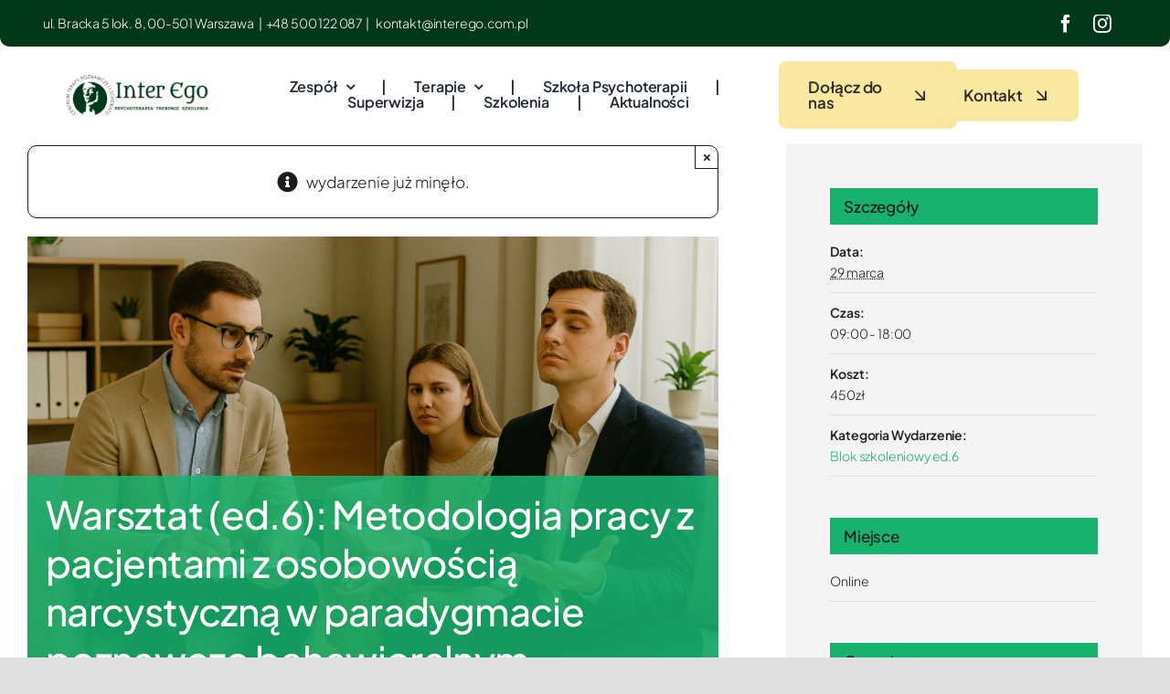

--- FILE ---
content_type: text/html; charset=UTF-8
request_url: https://interego.com.pl/event/metodologia-pracy-z-pacjentami-z-osobowoscia-narcystyczna-w-paradygmacie-poznawczo-behawioralnym/
body_size: 21817
content:
<!DOCTYPE html>
<html class="avada-html-layout-wide avada-html-header-position-top" lang="pl-PL" prefix="og: http://ogp.me/ns# fb: http://ogp.me/ns/fb#">
<head>
	<meta http-equiv="X-UA-Compatible" content="IE=edge" />
	<meta http-equiv="Content-Type" content="text/html; charset=utf-8"/>
	<meta name="viewport" content="width=device-width, initial-scale=1" />
	<title>Wydarzenia w miesiącu: listopad 2025 &#8211; InterEgo</title>
<meta name='robots' content='max-image-preview:large' />
	<style>img:is([sizes="auto" i], [sizes^="auto," i]) { contain-intrinsic-size: 3000px 1500px }</style>
	<link rel="alternate" type="application/rss+xml" title="InterEgo &raquo; Kanał z wpisami" href="https://interego.com.pl/feed/" />
<link rel="alternate" type="application/rss+xml" title="InterEgo &raquo; Kanał z komentarzami" href="https://interego.com.pl/comments/feed/" />
<link rel="alternate" type="text/calendar" title="InterEgo &raquo; kanał iCal" href="https://interego.com.pl/events/?ical=1" />
					<link rel="shortcut icon" href="https://interego.com.pl/wp-content/uploads/2025/07/cropped-logo.png" type="image/x-icon" />
		
		
		
									<meta name="description" content="Metodologia pracy z pacjentami z osobowością narcystyczną.
Podczas szkolenia uczestnicy będą mogli przyjrzeć się bliżej narcystycznemu zaburzeniu osobowości. Będą mieć możliwość zgłębienia źródeł, odmian narcyzmu, nauczyć się rozpoznawać klienta narcystycznego,  zdiagnozować narcyzm. Omówiona zostanie na przykładach konceptualizacja narcyzmu zgodna  z wytycznymi  CBT oraz terapii schematu, w tym typowe przekonania, sposoby radzenia sobie, tryby i"/>
				
		<meta property="og:locale" content="pl_PL"/>
		<meta property="og:type" content="article"/>
		<meta property="og:site_name" content="InterEgo"/>
		<meta property="og:title" content="Wydarzenia w miesiącu: listopad 2025"/>
				<meta property="og:description" content="Metodologia pracy z pacjentami z osobowością narcystyczną.
Podczas szkolenia uczestnicy będą mogli przyjrzeć się bliżej narcystycznemu zaburzeniu osobowości. Będą mieć możliwość zgłębienia źródeł, odmian narcyzmu, nauczyć się rozpoznawać klienta narcystycznego,  zdiagnozować narcyzm. Omówiona zostanie na przykładach konceptualizacja narcyzmu zgodna  z wytycznymi  CBT oraz terapii schematu, w tym typowe przekonania, sposoby radzenia sobie, tryby i"/>
				<meta property="og:url" content="https://interego.com.pl/event/metodologia-pracy-z-pacjentami-z-osobowoscia-narcystyczna-w-paradygmacie-poznawczo-behawioralnym/"/>
													<meta property="article:modified_time" content="2025-10-25T19:04:29+01:00"/>
											<meta property="og:image" content="https://interego.com.pl/wp-content/uploads/2025/07/Copilot_20250812_094343.png"/>
		<meta property="og:image:width" content="1536"/>
		<meta property="og:image:height" content="1024"/>
		<meta property="og:image:type" content="image/png"/>
				<link rel='stylesheet' id='fusion-dynamic-css-css' href='https://interego.com.pl/wp-content/uploads/fusion-styles/f7cddfa328de204ca8afb5d4e8bc62e0.min.css?ver=3.12.1' type='text/css' media='all' />
<script type="text/javascript" src="https://interego.com.pl/wp-includes/js/jquery/jquery.min.js?ver=3.7.1" id="jquery-core-js"></script>
<script type="text/javascript" src="https://interego.com.pl/wp-content/plugins/the-events-calendar/common/build/js/tribe-common.js?ver=9c44e11f3503a33e9540" id="tribe-common-js"></script>
<script type="text/javascript" src="https://interego.com.pl/wp-content/plugins/the-events-calendar/build/js/views/breakpoints.js?ver=4208de2df2852e0b91ec" id="tribe-events-views-v2-breakpoints-js"></script>
<link rel="https://api.w.org/" href="https://interego.com.pl/wp-json/" /><link rel="alternate" title="JSON" type="application/json" href="https://interego.com.pl/wp-json/wp/v2/tribe_events/2864" /><link rel="EditURI" type="application/rsd+xml" title="RSD" href="https://interego.com.pl/xmlrpc.php?rsd" />
<meta name="generator" content="WordPress 6.8.3" />
<link rel="canonical" href="https://interego.com.pl/event/metodologia-pracy-z-pacjentami-z-osobowoscia-narcystyczna-w-paradygmacie-poznawczo-behawioralnym/" />
<link rel='shortlink' href='https://interego.com.pl/?p=2864' />
<link rel="alternate" title="oEmbed (JSON)" type="application/json+oembed" href="https://interego.com.pl/wp-json/oembed/1.0/embed?url=https%3A%2F%2Finterego.com.pl%2Fevent%2Fmetodologia-pracy-z-pacjentami-z-osobowoscia-narcystyczna-w-paradygmacie-poznawczo-behawioralnym%2F" />
<link rel="alternate" title="oEmbed (XML)" type="text/xml+oembed" href="https://interego.com.pl/wp-json/oembed/1.0/embed?url=https%3A%2F%2Finterego.com.pl%2Fevent%2Fmetodologia-pracy-z-pacjentami-z-osobowoscia-narcystyczna-w-paradygmacie-poznawczo-behawioralnym%2F&#038;format=xml" />
<meta name="tec-api-version" content="v1"><meta name="tec-api-origin" content="https://interego.com.pl"><link rel="alternate" href="https://interego.com.pl/wp-json/tribe/events/v1/events/2864" /><link rel="preload" href="https://interego.com.pl/wp-content/themes/Avada/includes/lib/assets/fonts/icomoon/awb-icons.woff" as="font" type="font/woff" crossorigin><link rel="preload" href="//interego.com.pl/wp-content/themes/Avada/includes/lib/assets/fonts/fontawesome/webfonts/fa-brands-400.woff2" as="font" type="font/woff2" crossorigin><link rel="preload" href="//interego.com.pl/wp-content/themes/Avada/includes/lib/assets/fonts/fontawesome/webfonts/fa-regular-400.woff2" as="font" type="font/woff2" crossorigin><link rel="preload" href="//interego.com.pl/wp-content/themes/Avada/includes/lib/assets/fonts/fontawesome/webfonts/fa-solid-900.woff2" as="font" type="font/woff2" crossorigin><link rel="preload" href="https://interego.com.pl/wp-content/uploads/fusion-icons/Recruitment-v1.53/fonts/Recruitment.ttf?h3u5v0" as="font" type="font/ttf" crossorigin><style type="text/css" id="css-fb-visibility">@media screen and (max-width: 820px){.fusion-no-small-visibility{display:none !important;}body .sm-text-align-center{text-align:center !important;}body .sm-text-align-left{text-align:left !important;}body .sm-text-align-right{text-align:right !important;}body .sm-flex-align-center{justify-content:center !important;}body .sm-flex-align-flex-start{justify-content:flex-start !important;}body .sm-flex-align-flex-end{justify-content:flex-end !important;}body .sm-mx-auto{margin-left:auto !important;margin-right:auto !important;}body .sm-ml-auto{margin-left:auto !important;}body .sm-mr-auto{margin-right:auto !important;}body .fusion-absolute-position-small{position:absolute;top:auto;width:100%;}.awb-sticky.awb-sticky-small{ position: sticky; top: var(--awb-sticky-offset,0); }}@media screen and (min-width: 821px) and (max-width: 1200px){.fusion-no-medium-visibility{display:none !important;}body .md-text-align-center{text-align:center !important;}body .md-text-align-left{text-align:left !important;}body .md-text-align-right{text-align:right !important;}body .md-flex-align-center{justify-content:center !important;}body .md-flex-align-flex-start{justify-content:flex-start !important;}body .md-flex-align-flex-end{justify-content:flex-end !important;}body .md-mx-auto{margin-left:auto !important;margin-right:auto !important;}body .md-ml-auto{margin-left:auto !important;}body .md-mr-auto{margin-right:auto !important;}body .fusion-absolute-position-medium{position:absolute;top:auto;width:100%;}.awb-sticky.awb-sticky-medium{ position: sticky; top: var(--awb-sticky-offset,0); }}@media screen and (min-width: 1201px){.fusion-no-large-visibility{display:none !important;}body .lg-text-align-center{text-align:center !important;}body .lg-text-align-left{text-align:left !important;}body .lg-text-align-right{text-align:right !important;}body .lg-flex-align-center{justify-content:center !important;}body .lg-flex-align-flex-start{justify-content:flex-start !important;}body .lg-flex-align-flex-end{justify-content:flex-end !important;}body .lg-mx-auto{margin-left:auto !important;margin-right:auto !important;}body .lg-ml-auto{margin-left:auto !important;}body .lg-mr-auto{margin-right:auto !important;}body .fusion-absolute-position-large{position:absolute;top:auto;width:100%;}.awb-sticky.awb-sticky-large{ position: sticky; top: var(--awb-sticky-offset,0); }}</style><script type="application/ld+json">
[{"@context":"http://schema.org","@type":"Event","name":"Warsztat (ed.6): Metodologia  pracy z pacjentami z osobowo\u015bci\u0105 narcystyczn\u0105 w paradygmacie poznawczo behawioralnym","description":"&lt;p&gt;Metodologia  pracy z pacjentami z osobowo\u015bci\u0105 anankastyczn\u0105 w paradygmacie poznawczo behawioralnym&lt;/p&gt;\\n","image":"https://interego.com.pl/wp-content/uploads/2025/07/Copilot_20250812_094343.png","url":"https://interego.com.pl/event/metodologia-pracy-z-pacjentami-z-osobowoscia-narcystyczna-w-paradygmacie-poznawczo-behawioralnym/","eventAttendanceMode":"https://schema.org/OfflineEventAttendanceMode","eventStatus":"https://schema.org/EventScheduled","startDate":"2025-03-29T09:00:00+01:00","endDate":"2025-03-29T18:00:00+01:00","location":{"@type":"Place","name":"Online","description":"","url":"","address":{"@type":"PostalAddress"},"telephone":"","sameAs":""},"organizer":{"@type":"Person","name":"Marta Barabasz","description":"","url":"","telephone":"","email":"","sameAs":""},"offers":{"@type":"Offer","price":"450","priceCurrency":"PLN","url":"https://interego.com.pl/event/metodologia-pracy-z-pacjentami-z-osobowoscia-narcystyczna-w-paradygmacie-poznawczo-behawioralnym/","category":"primary","availability":"inStock","validFrom":"1970-01-01T00:00:00+00:00"},"performer":"Organization"}]
</script>		<script type="text/javascript">
			var doc = document.documentElement;
			doc.setAttribute( 'data-useragent', navigator.userAgent );
		</script>
		
	</head>

<body class="wp-singular tribe_events-template-default single single-tribe_events postid-2864 wp-theme-Avada tribe-events-page-template tribe-no-js tribe-filter-live awb-no-sidebars fusion-image-hovers fusion-pagination-sizing fusion-button_type-flat fusion-button_span-no fusion-button_gradient-linear avada-image-rollover-circle-yes avada-image-rollover-yes avada-image-rollover-direction-left fusion-body ltr fusion-sticky-header no-tablet-sticky-header no-mobile-sticky-header no-mobile-slidingbar no-mobile-totop fusion-disable-outline fusion-sub-menu-fade mobile-logo-pos-center layout-wide-mode avada-has-boxed-modal-shadow-none layout-scroll-offset-full avada-has-zero-margin-offset-top fusion-top-header menu-text-align-center mobile-menu-design-classic fusion-show-pagination-text fusion-header-layout-v3 avada-responsive avada-footer-fx-none avada-menu-highlight-style-bar fusion-search-form-clean fusion-main-menu-search-overlay fusion-avatar-circle avada-dropdown-styles avada-blog-layout-large avada-blog-archive-layout-large avada-ec-not-100-width avada-ec-meta-layout-sidebar avada-header-shadow-no avada-menu-icon-position-left avada-has-megamenu-shadow avada-has-mobile-menu-search avada-has-main-nav-search-icon avada-has-megamenu-item-divider avada-has-breadcrumb-mobile-hidden avada-has-titlebar-hide avada-header-border-color-full-transparent avada-has-pagination-width_height avada-flyout-menu-direction-fade avada-ec-views-v2 awb-link-decoration events-single tribe-events-style-full tribe-events-style-theme" data-awb-post-id="2864">
		<a class="skip-link screen-reader-text" href="#content">Przejdź do zawartości</a>

	<div id="boxed-wrapper">
		
		<div id="wrapper" class="fusion-wrapper">
			<div id="home" style="position:relative;top:-1px;"></div>
												<div class="fusion-tb-header"><div class="fusion-fullwidth fullwidth-box fusion-builder-row-1 fusion-flex-container has-pattern-background has-mask-background hundred-percent-fullwidth non-hundred-percent-height-scrolling fusion-no-small-visibility" style="--awb-border-radius-top-left:0px;--awb-border-radius-top-right:0px;--awb-border-radius-bottom-right:10px;--awb-border-radius-bottom-left:10px;--awb-overflow:hidden;--awb-padding-right:5%;--awb-padding-bottom:0px;--awb-padding-left:5%;--awb-background-color:var(--awb-custom_color_1);--awb-flex-wrap:wrap;" ><div class="fusion-builder-row fusion-row fusion-flex-align-items-flex-start fusion-flex-content-wrap" style="width:103% !important;max-width:103% !important;margin-left: calc(-3% / 2 );margin-right: calc(-3% / 2 );"><div class="fusion-layout-column fusion_builder_column fusion-builder-column-0 fusion_builder_column_2_3 2_3 fusion-flex-column" style="--awb-bg-size:cover;--awb-width-large:66.666666666667%;--awb-spacing-right-large:0px;--awb-margin-bottom-large:0px;--awb-spacing-left-large:0px;--awb-width-medium:66.666666666667%;--awb-order-medium:0;--awb-spacing-right-medium:0px;--awb-spacing-left-medium:0px;--awb-width-small:100%;--awb-order-small:0;--awb-spacing-right-small:1.455%;--awb-spacing-left-small:1.455%;" data-scroll-devices="small-visibility,medium-visibility,large-visibility"><div class="fusion-column-wrapper fusion-column-has-shadow fusion-flex-justify-content-flex-start fusion-content-layout-row"><div class="fusion-text fusion-text-1" style="--awb-font-size:14px;--awb-text-color:var(--awb-color1);"><p>ul. Bracka 5 lok. 8, 00-501 Warszawa   |</p>
</div><div class="fusion-text fusion-text-2" style="--awb-font-size:14px;--awb-text-color:var(--awb-color1);"><p>  <a style="color: #ffffff;" href="tel:+48 500 122 087">+48 500 122 087</a>  |  </p>
</div><div class="fusion-text fusion-text-3" style="--awb-font-size:14px;--awb-text-color:var(--awb-color1);"><p>  <a style="color: #ffffff;" href="mailto:kontakt@interego.com.pl">kontakt@interego.com.pl</a></p>
</div></div></div><div class="fusion-layout-column fusion_builder_column fusion-builder-column-1 fusion_builder_column_1_3 1_3 fusion-flex-column fusion-flex-align-self-center" style="--awb-bg-size:cover;--awb-width-large:33.333333333333%;--awb-spacing-right-large:4.365%;--awb-margin-bottom-large:0px;--awb-spacing-left-large:4.365%;--awb-width-medium:33.333333333333%;--awb-order-medium:0;--awb-spacing-right-medium:4.365%;--awb-spacing-left-medium:4.365%;--awb-width-small:100%;--awb-order-small:0;--awb-spacing-right-small:1.455%;--awb-spacing-left-small:1.455%;" data-scroll-devices="small-visibility,medium-visibility,large-visibility"><div class="fusion-column-wrapper fusion-column-has-shadow fusion-flex-justify-content-center fusion-content-layout-column"><div class="fusion-social-links fusion-social-links-1" style="--awb-margin-top:0px;--awb-margin-right:0px;--awb-margin-bottom:0px;--awb-margin-left:0px;--awb-alignment:right;--awb-box-border-top:0px;--awb-box-border-right:0px;--awb-box-border-bottom:0px;--awb-box-border-left:0px;--awb-icon-colors-hover:var(--awb-color4);--awb-box-colors-hover:var(--awb-color1);--awb-box-border-color:var(--awb-color3);--awb-box-border-color-hover:var(--awb-color4);"><div class="fusion-social-networks color-type-custom"><div class="fusion-social-networks-wrapper"><a class="fusion-social-network-icon fusion-tooltip fusion-facebook awb-icon-facebook" style="color:var(--awb-color1);font-size:20px;" data-placement="top" data-title="Facebook" data-toggle="tooltip" title="Facebook" aria-label="facebook" target="_blank" rel="noopener noreferrer" href="https://www.facebook.com/CentrumInterEgo/"></a><a class="fusion-social-network-icon fusion-tooltip fusion-instagram awb-icon-instagram" style="color:var(--awb-color1);font-size:20px;" data-placement="top" data-title="Instagram" data-toggle="tooltip" title="Instagram" aria-label="instagram" target="_blank" rel="noopener noreferrer" href="https://www.instagram.com/inter_ego_/"></a></div></div></div></div></div></div></div><div class="fusion-fullwidth fullwidth-box fusion-builder-row-2 fusion-flex-container has-pattern-background has-mask-background hundred-percent-fullwidth non-hundred-percent-height-scrolling fusion-sticky-container fusion-custom-z-index" style="--awb-border-radius-top-left:0px;--awb-border-radius-top-right:0px;--awb-border-radius-bottom-right:0px;--awb-border-radius-bottom-left:0px;--awb-z-index:99;--awb-padding-top:16px;--awb-padding-right:72px;--awb-padding-bottom:16px;--awb-padding-left:72px;--awb-padding-right-medium:30px;--awb-padding-left-medium:30px;--awb-padding-top-small:16px;--awb-padding-bottom-small:16px;--awb-background-color:var(--awb-color1);--awb-sticky-background-color:hsla(var(--awb-custom_color_2-h),calc(var(--awb-custom_color_2-s) + 16%),calc(var(--awb-custom_color_2-l) + 18%),var(--awb-custom_color_2-a)) !important;--awb-flex-wrap:wrap;" data-transition-offset="100" data-scroll-offset="1000" data-sticky-medium-visibility="1" data-sticky-large-visibility="1" ><div class="fusion-builder-row fusion-row fusion-flex-align-items-center fusion-flex-content-wrap" style="width:103% !important;max-width:103% !important;margin-left: calc(-3% / 2 );margin-right: calc(-3% / 2 );"><div class="fusion-layout-column fusion_builder_column fusion-builder-column-2 fusion_builder_column_1_6 1_6 fusion-flex-column" style="--awb-bg-size:cover;--awb-width-large:16.666666666667%;--awb-spacing-right-large:8.73%;--awb-margin-bottom-large:0px;--awb-spacing-left-large:8.73%;--awb-width-medium:50%;--awb-order-medium:0;--awb-spacing-right-medium:2.91%;--awb-spacing-left-medium:2.91%;--awb-width-small:50%;--awb-order-small:0;--awb-spacing-right-small:2.91%;--awb-spacing-left-small:2.91%;"><div class="fusion-column-wrapper fusion-column-has-shadow fusion-flex-justify-content-flex-start fusion-content-layout-column"><div class="fusion-image-element " style="--awb-sticky-max-width:170px;--awb-max-width:250px;--awb-caption-title-font-family:var(--h2_typography-font-family);--awb-caption-title-font-weight:var(--h2_typography-font-weight);--awb-caption-title-font-style:var(--h2_typography-font-style);--awb-caption-title-size:var(--h2_typography-font-size);--awb-caption-title-transform:var(--h2_typography-text-transform);--awb-caption-title-line-height:var(--h2_typography-line-height);--awb-caption-title-letter-spacing:var(--h2_typography-letter-spacing);"><span class=" fusion-imageframe imageframe-none imageframe-1 hover-type-none"><a class="fusion-no-lightbox" href="https://interego.com.pl/" target="_self" aria-label="logo_ok_trans"><img decoding="async" width="300" height="83" src="https://interego.com.pl/wp-content/uploads/2025/05/logo_ok_trans.png" data-orig-src="https://interego.com.pl/wp-content/uploads/2025/05/logo_ok_trans-300x83.png" alt class="lazyload img-responsive wp-image-4233" srcset="data:image/svg+xml,%3Csvg%20xmlns%3D%27http%3A%2F%2Fwww.w3.org%2F2000%2Fsvg%27%20width%3D%27650%27%20height%3D%27180%27%20viewBox%3D%270%200%20650%20180%27%3E%3Crect%20width%3D%27650%27%20height%3D%27180%27%20fill-opacity%3D%220%22%2F%3E%3C%2Fsvg%3E" data-srcset="https://interego.com.pl/wp-content/uploads/2025/05/logo_ok_trans-200x55.png 200w, https://interego.com.pl/wp-content/uploads/2025/05/logo_ok_trans-400x111.png 400w, https://interego.com.pl/wp-content/uploads/2025/05/logo_ok_trans-600x166.png 600w, https://interego.com.pl/wp-content/uploads/2025/05/logo_ok_trans.png 650w" data-sizes="auto" data-orig-sizes="(max-width: 820px) 100vw, (max-width: 1919px) 200px,(min-width: 1920px) 17vw" /></a></span></div></div></div><div class="fusion-layout-column fusion_builder_column fusion-builder-column-3 fusion_builder_column_1_2 1_2 fusion-flex-column fusion-no-small-visibility fusion-no-medium-visibility" style="--awb-bg-size:cover;--awb-width-large:50%;--awb-spacing-right-large:-9.7%;--awb-margin-bottom-large:0px;--awb-spacing-left-large:2.91%;--awb-width-medium:50%;--awb-order-medium:0;--awb-spacing-right-medium:-9.7%;--awb-spacing-left-medium:2.91%;--awb-width-small:100%;--awb-order-small:0;--awb-spacing-right-small:1.455%;--awb-spacing-left-small:1.455%;" data-scroll-devices="small-visibility,medium-visibility,large-visibility"><div class="fusion-column-wrapper fusion-column-has-shadow fusion-flex-justify-content-flex-start fusion-content-layout-column"><nav class="awb-menu awb-menu_row awb-menu_em-hover mobile-mode-collapse-to-button awb-menu_icons-left awb-menu_dc-yes mobile-trigger-fullwidth-off awb-menu_mobile-toggle awb-menu_indent-left mobile-size-full-absolute loading mega-menu-loading awb-menu_desktop awb-menu_dropdown awb-menu_expand-center awb-menu_transition-slide_down" style="--awb-line-height:var(--awb-typography3-line-height);--awb-text-transform:var(--awb-typography3-text-transform);--awb-min-height:30px;--awb-gap:30px;--awb-justify-content:center;--awb-border-color:var(--awb-color1);--awb-border-bottom:1px;--awb-letter-spacing:var(--awb-typography3-letter-spacing);--awb-active-color:var(--awb-custom_color_1);--awb-active-border-bottom:1px;--awb-active-border-color:var(--awb-color4);--awb-submenu-items-padding-top:14px;--awb-submenu-items-padding-right:24px;--awb-submenu-items-padding-bottom:14px;--awb-submenu-items-padding-left:24px;--awb-submenu-border-radius-top-left:16px;--awb-submenu-border-radius-top-right:16px;--awb-submenu-border-radius-bottom-right:16px;--awb-submenu-border-radius-bottom-left:16px;--awb-submenu-active-bg:hsla(var(--awb-custom_color_2-h),var(--awb-custom_color_2-s),calc(var(--awb-custom_color_2-l) + 18%),var(--awb-custom_color_2-a));--awb-submenu-space:10px;--awb-submenu-font-size:18px;--awb-submenu-text-transform:var(--awb-typography3-text-transform);--awb-submenu-line-height:1.0;--awb-submenu-letter-spacing:var(--awb-typography3-letter-spacing);--awb-submenu-max-width:400px;--awb-main-justify-content:flex-start;--awb-sub-justify-content:center;--awb-mobile-justify:flex-start;--awb-mobile-caret-left:auto;--awb-mobile-caret-right:0;--awb-box-shadow:4px 4px 24px 10px hsla(var(--awb-color8-h),var(--awb-color8-s),var(--awb-color8-l),calc(var(--awb-color8-a) - 90%));;--awb-fusion-font-family-typography:var(--awb-typography3-font-family);--awb-fusion-font-weight-typography:var(--awb-typography3-font-weight);--awb-fusion-font-style-typography:var(--awb-typography3-font-style);--awb-fusion-font-family-submenu-typography:var(--awb-typography3-font-family);--awb-fusion-font-weight-submenu-typography:var(--awb-typography3-font-weight);--awb-fusion-font-style-submenu-typography:var(--awb-typography3-font-style);--awb-fusion-font-family-mobile-typography:inherit;--awb-fusion-font-style-mobile-typography:normal;--awb-fusion-font-weight-mobile-typography:400;" aria-label="Navbar" data-breakpoint="0" data-count="0" data-transition-type="left" data-transition-time="300" data-expand="center"><ul id="menu-navbar" class="fusion-menu awb-menu__main-ul awb-menu__main-ul_row"><li  id="menu-item-4638"  class="menu-item menu-item-type-post_type menu-item-object-page menu-item-has-children menu-item-4638 awb-menu__li awb-menu__main-li awb-menu__main-li_regular"  data-item-id="4638"><span class="awb-menu__main-background-default awb-menu__main-background-default_left"></span><span class="awb-menu__main-background-active awb-menu__main-background-active_left"></span><a  href="https://interego.com.pl/zespol/" class="awb-menu__main-a awb-menu__main-a_regular"><span class="menu-text">Zespół</span><span class="awb-menu__open-nav-submenu-hover"></span></a><button type="button" aria-label="Open submenu of Zespół" aria-expanded="false" class="awb-menu__open-nav-submenu_mobile awb-menu__open-nav-submenu_main"></button><ul class="awb-menu__sub-ul awb-menu__sub-ul_main"><li  id="menu-item-4642"  class="menu-item menu-item-type-post_type menu-item-object-page menu-item-4642 awb-menu__li awb-menu__sub-li" ><a  href="https://interego.com.pl/zespol/izabela-stefaniak/" class="awb-menu__sub-a"><span>Izabela Stefaniak</span></a></li><li  id="menu-item-4654"  class="menu-item menu-item-type-post_type menu-item-object-page menu-item-4654 awb-menu__li awb-menu__sub-li" ><a  href="https://interego.com.pl/zespol/wojciech-stefaniak/" class="awb-menu__sub-a"><span>Wojciech Stefaniak</span></a></li><li  id="menu-item-4639"  class="menu-item menu-item-type-post_type menu-item-object-page menu-item-4639 awb-menu__li awb-menu__sub-li" ><a  href="https://interego.com.pl/zespol/agnieszka-lykowska-tarnowska/" class="awb-menu__sub-a"><span>Agnieszka Łykowska Tarnowska</span></a></li><li  id="menu-item-4640"  class="menu-item menu-item-type-post_type menu-item-object-page menu-item-4640 awb-menu__li awb-menu__sub-li" ><a  href="https://interego.com.pl/zespol/aleksandra-wierzbicka/" class="awb-menu__sub-a"><span>Aleksandra Wierzbicka</span></a></li><li  id="menu-item-4641"  class="menu-item menu-item-type-post_type menu-item-object-page menu-item-4641 awb-menu__li awb-menu__sub-li" ><a  href="https://interego.com.pl/zespol/anna-szajkowska/" class="awb-menu__sub-a"><span>Anna Szajkowska</span></a></li><li  id="menu-item-4643"  class="menu-item menu-item-type-post_type menu-item-object-page menu-item-4643 awb-menu__li awb-menu__sub-li" ><a  href="https://interego.com.pl/zespol/jagoda-jezewska/" class="awb-menu__sub-a"><span>Jagoda Jeżewska</span></a></li><li  id="menu-item-4644"  class="menu-item menu-item-type-post_type menu-item-object-page menu-item-4644 awb-menu__li awb-menu__sub-li" ><a  href="https://interego.com.pl/zespol/julia-szymanowska/" class="awb-menu__sub-a"><span>Julia Szymanowska</span></a></li><li  id="menu-item-4645"  class="menu-item menu-item-type-post_type menu-item-object-page menu-item-4645 awb-menu__li awb-menu__sub-li" ><a  href="https://interego.com.pl/zespol/justyna-kasprzyca/" class="awb-menu__sub-a"><span>Justyna Kasprzyca</span></a></li><li  id="menu-item-4646"  class="menu-item menu-item-type-post_type menu-item-object-page menu-item-4646 awb-menu__li awb-menu__sub-li" ><a  href="https://interego.com.pl/zespol/katarzyna-kajak-serafin/" class="awb-menu__sub-a"><span>Katarzyna Kajak Serafin</span></a></li><li  id="menu-item-4647"  class="menu-item menu-item-type-post_type menu-item-object-page menu-item-4647 awb-menu__li awb-menu__sub-li" ><a  href="https://interego.com.pl/zespol/kinga-kaluska-zlotorowicz/" class="awb-menu__sub-a"><span>Kinga Kałuska–Złotorowicz</span></a></li><li  id="menu-item-4648"  class="menu-item menu-item-type-post_type menu-item-object-page menu-item-4648 awb-menu__li awb-menu__sub-li" ><a  href="https://interego.com.pl/zespol/magdalena-marciniak/" class="awb-menu__sub-a"><span>Magdalena Marciniak</span></a></li><li  id="menu-item-4649"  class="menu-item menu-item-type-post_type menu-item-object-page menu-item-4649 awb-menu__li awb-menu__sub-li" ><a  href="https://interego.com.pl/zespol/magdalena-pietrzak-zelazko/" class="awb-menu__sub-a"><span>Magdalena Pietrzak Żelazko</span></a></li><li  id="menu-item-4650"  class="menu-item menu-item-type-post_type menu-item-object-page menu-item-4650 awb-menu__li awb-menu__sub-li" ><a  href="https://interego.com.pl/zespol/maria-strzemieczna-salikier/" class="awb-menu__sub-a"><span>Maria Strzemieczna Salikier</span></a></li><li  id="menu-item-4651"  class="menu-item menu-item-type-post_type menu-item-object-page menu-item-4651 awb-menu__li awb-menu__sub-li" ><a  href="https://interego.com.pl/zespol/monika-zderkiewicz/" class="awb-menu__sub-a"><span>Monika Zderkiewicz</span></a></li><li  id="menu-item-4652"  class="menu-item menu-item-type-post_type menu-item-object-page menu-item-4652 awb-menu__li awb-menu__sub-li" ><a  href="https://interego.com.pl/zespol/sebastian-korfel/" class="awb-menu__sub-a"><span>Sebastian Korfel</span></a></li><li  id="menu-item-4653"  class="menu-item menu-item-type-post_type menu-item-object-page menu-item-4653 awb-menu__li awb-menu__sub-li" ><a  href="https://interego.com.pl/zespol/witold-pawliczuk/" class="awb-menu__sub-a"><span>Witold Pawliczuk</span></a></li><li  id="menu-item-6465"  class="menu-item menu-item-type-post_type menu-item-object-page menu-item-6465 awb-menu__li awb-menu__sub-li" ><a  href="https://interego.com.pl/zespol/anna-turek-wojnarowicz/" class="awb-menu__sub-a"><span>Anna Turek-Wojnarowicz</span></a></li><li  id="menu-item-6522"  class="menu-item menu-item-type-post_type menu-item-object-page menu-item-6522 awb-menu__li awb-menu__sub-li" ><a  href="https://interego.com.pl/zespol/karolina-lobodda/" class="awb-menu__sub-a"><span>Karolina Łobodda</span></a></li></ul></li><li  id="menu-item-6099"  class="menu-item menu-item-type-custom menu-item-object-custom menu-item-6099 awb-menu__li awb-menu__main-li awb-menu__main-li_regular"  data-item-id="6099"><span class="awb-menu__main-background-default awb-menu__main-background-default_left"></span><span class="awb-menu__main-background-active awb-menu__main-background-active_left"></span><a  class="awb-menu__main-a awb-menu__main-a_regular"><span class="menu-text">|</span></a></li><li  id="menu-item-4669"  class="menu-item menu-item-type-post_type menu-item-object-page menu-item-has-children menu-item-4669 awb-menu__li awb-menu__main-li awb-menu__main-li_regular"  data-item-id="4669"><span class="awb-menu__main-background-default awb-menu__main-background-default_left"></span><span class="awb-menu__main-background-active awb-menu__main-background-active_left"></span><a  href="https://interego.com.pl/terapie/" class="awb-menu__main-a awb-menu__main-a_regular"><span class="menu-text">Terapie</span><span class="awb-menu__open-nav-submenu-hover"></span></a><button type="button" aria-label="Open submenu of Terapie" aria-expanded="false" class="awb-menu__open-nav-submenu_mobile awb-menu__open-nav-submenu_main"></button><ul class="awb-menu__sub-ul awb-menu__sub-ul_main"><li  id="menu-item-5038"  class="menu-item menu-item-type-post_type menu-item-object-page menu-item-5038 awb-menu__li awb-menu__sub-li" ><a  href="https://interego.com.pl/terapie/psychoterapia-indywidualna/" class="awb-menu__sub-a"><span>Psychoterapia Indywidualna</span></a></li><li  id="menu-item-5039"  class="menu-item menu-item-type-post_type menu-item-object-page menu-item-5039 awb-menu__li awb-menu__sub-li" ><a  href="https://interego.com.pl/terapie/psychoterapia-par-i-malzenstw/" class="awb-menu__sub-a"><span>Psychoterapia par i małżeństw</span></a></li><li  id="menu-item-5037"  class="menu-item menu-item-type-post_type menu-item-object-page menu-item-5037 awb-menu__li awb-menu__sub-li" ><a  href="https://interego.com.pl/terapie/konsultacje-psychiatryczne/" class="awb-menu__sub-a"><span>Konsultacje psychiatryczne</span></a></li><li  id="menu-item-5481"  class="menu-item menu-item-type-post_type menu-item-object-page menu-item-5481 awb-menu__li awb-menu__sub-li" ><a  href="https://interego.com.pl/terapie/diagnostyka-psychologiczna/" class="awb-menu__sub-a"><span>Diagnostyka Psychologiczna</span></a></li><li  id="menu-item-5040"  class="menu-item menu-item-type-post_type menu-item-object-page menu-item-5040 awb-menu__li awb-menu__sub-li" ><a  href="https://interego.com.pl/terapie/zasady-realizacji-wizyt/" class="awb-menu__sub-a"><span>Zasady realizacji wizyt</span></a></li></ul></li><li  id="menu-item-6098"  class="menu-item menu-item-type-custom menu-item-object-custom menu-item-6098 awb-menu__li awb-menu__main-li awb-menu__main-li_regular"  data-item-id="6098"><span class="awb-menu__main-background-default awb-menu__main-background-default_left"></span><span class="awb-menu__main-background-active awb-menu__main-background-active_left"></span><a  class="awb-menu__main-a awb-menu__main-a_regular"><span class="menu-text">|</span></a></li><li  id="menu-item-6346"  class="menu-item menu-item-type-custom menu-item-object-custom menu-item-6346 awb-menu__li awb-menu__main-li awb-menu__main-li_regular"  data-item-id="6346"><span class="awb-menu__main-background-default awb-menu__main-background-default_left"></span><span class="awb-menu__main-background-active awb-menu__main-background-active_left"></span><a  href="https://akademia-interego.com.pl" class="awb-menu__main-a awb-menu__main-a_regular"><span class="menu-text">Szkoła Psychoterapii</span></a></li><li  id="menu-item-6097"  class="menu-item menu-item-type-custom menu-item-object-custom menu-item-6097 awb-menu__li awb-menu__main-li awb-menu__main-li_regular"  data-item-id="6097"><span class="awb-menu__main-background-default awb-menu__main-background-default_left"></span><span class="awb-menu__main-background-active awb-menu__main-background-active_left"></span><a  class="awb-menu__main-a awb-menu__main-a_regular"><span class="menu-text">|</span></a></li><li  id="menu-item-4711"  class="menu-item menu-item-type-post_type menu-item-object-page menu-item-4711 awb-menu__li awb-menu__main-li awb-menu__main-li_regular"  data-item-id="4711"><span class="awb-menu__main-background-default awb-menu__main-background-default_left"></span><span class="awb-menu__main-background-active awb-menu__main-background-active_left"></span><a  href="https://interego.com.pl/superwizja/" class="awb-menu__main-a awb-menu__main-a_regular"><span class="menu-text">Superwizja</span></a></li><li  id="menu-item-6096"  class="menu-item menu-item-type-custom menu-item-object-custom menu-item-6096 awb-menu__li awb-menu__main-li awb-menu__main-li_regular"  data-item-id="6096"><span class="awb-menu__main-background-default awb-menu__main-background-default_left"></span><span class="awb-menu__main-background-active awb-menu__main-background-active_left"></span><a  class="awb-menu__main-a awb-menu__main-a_regular"><span class="menu-text">|</span></a></li><li  id="menu-item-4752"  class="menu-item menu-item-type-post_type menu-item-object-page menu-item-4752 awb-menu__li awb-menu__main-li awb-menu__main-li_regular"  data-item-id="4752"><span class="awb-menu__main-background-default awb-menu__main-background-default_left"></span><span class="awb-menu__main-background-active awb-menu__main-background-active_left"></span><a  href="https://interego.com.pl/szkolenia/" class="awb-menu__main-a awb-menu__main-a_regular"><span class="menu-text">Szkolenia</span></a></li><li  id="menu-item-6094"  class="menu-item menu-item-type-custom menu-item-object-custom menu-item-6094 awb-menu__li awb-menu__main-li awb-menu__main-li_regular"  data-item-id="6094"><span class="awb-menu__main-background-default awb-menu__main-background-default_left"></span><span class="awb-menu__main-background-active awb-menu__main-background-active_left"></span><a  class="awb-menu__main-a awb-menu__main-a_regular"><span class="menu-text">|</span></a></li><li  id="menu-item-4935"  class="menu-item menu-item-type-post_type menu-item-object-page menu-item-4935 awb-menu__li awb-menu__main-li awb-menu__main-li_regular"  data-item-id="4935"><span class="awb-menu__main-background-default awb-menu__main-background-default_left"></span><span class="awb-menu__main-background-active awb-menu__main-background-active_left"></span><a  href="https://interego.com.pl/aktualnosci/" class="awb-menu__main-a awb-menu__main-a_regular"><span class="menu-text">Aktualności</span></a></li></ul></nav></div></div><div class="fusion-layout-column fusion_builder_column fusion-builder-column-4 fusion_builder_column_1_6 1_6 fusion-flex-column fusion-no-small-visibility" style="--awb-padding-right:0px;--awb-bg-size:cover;--awb-width-large:16.666666666667%;--awb-spacing-right-large:-29.1%;--awb-margin-bottom-large:0px;--awb-spacing-left-large:8.73%;--awb-width-medium:50%;--awb-order-medium:0;--awb-spacing-right-medium:-9.7%;--awb-spacing-left-medium:2.91%;--awb-width-small:50%;--awb-order-small:0;--awb-spacing-right-small:-9.7%;--awb-spacing-left-small:2.91%;" data-scroll-devices="small-visibility,medium-visibility,large-visibility"><div class="fusion-column-wrapper fusion-column-has-shadow fusion-flex-justify-content-flex-end fusion-content-layout-row fusion-flex-align-items-center"><div ><a class="fusion-button button-flat fusion-button-default-size button-default fusion-button-default button-1 fusion-button-default-span fusion-button-default-type fusion-no-small-visibility awb-b-icon-pos-right" style="--button_padding-top:20px;--button_padding-right:32px;--button_padding-bottom:20px;--button_padding-left:32px;" target="_self" data-hover="icon_position" href="https://interego.com.pl/dolacz-do-naszego-zespolu"><span class="fusion-button-text awb-button__text awb-button__text--default">Dołącz do nas</span><i class="awb-recruitment-arrow-btn awb-button__icon awb-button__icon--default button-icon-right" aria-hidden="true"></i><i class="awb-recruitment-arrow-btn awb-button__icon awb-button__icon--default button-icon-right" aria-hidden="true"></i></a></div><a class="fb-icon-element-1 fb-icon-element fontawesome-icon awb-recruitment-menu-two circle-no fusion-no-medium-visibility fusion-no-large-visibility fusion-text-flow fusion-link" style="--awb-iconcolor:var(--awb-color6);--awb-iconcolor-hover:var(--awb-color4);--awb-font-size:22px;--awb-margin-top:2px;--awb-margin-right:0px;--awb-margin-left:32px;" href="#awb-open-oc__3442" aria-label="Link to #awb-open-oc__3442" target="_self"></a></div></div><div class="fusion-layout-column fusion_builder_column fusion-builder-column-5 fusion_builder_column_1_6 1_6 fusion-flex-column" style="--awb-bg-size:cover;--awb-width-large:16.666666666667%;--awb-spacing-right-large:23.28%;--awb-margin-bottom-large:0px;--awb-spacing-left-large:8.73%;--awb-width-medium:50%;--awb-order-medium:0;--awb-spacing-right-medium:7.76%;--awb-spacing-left-medium:2.91%;--awb-width-small:50%;--awb-order-small:0;--awb-spacing-right-small:7.76%;--awb-spacing-left-small:2.91%;" data-scroll-devices="small-visibility,medium-visibility,large-visibility"><div class="fusion-column-wrapper fusion-column-has-shadow fusion-flex-justify-content-flex-end fusion-content-layout-row fusion-flex-align-items-center"><div ><a class="fusion-button button-flat fusion-button-default-size button-default fusion-button-default button-2 fusion-button-default-span fusion-button-default-type fusion-no-small-visibility awb-b-icon-pos-right" style="--button_padding-top:20px;--button_padding-right:32px;--button_padding-bottom:20px;--button_padding-left:32px;" target="_self" data-hover="icon_position" href="https://interego.com.pl/kontakt/"><span class="fusion-button-text awb-button__text awb-button__text--default">Kontakt</span><i class="awb-recruitment-arrow-btn awb-button__icon awb-button__icon--default button-icon-right" aria-hidden="true"></i><i class="awb-recruitment-arrow-btn awb-button__icon awb-button__icon--default button-icon-right" aria-hidden="true"></i></a></div><a class="fb-icon-element-2 fb-icon-element fontawesome-icon awb-recruitment-menu-two circle-no fusion-no-medium-visibility fusion-no-large-visibility fusion-text-flow fusion-link" style="--awb-iconcolor:var(--awb-color6);--awb-iconcolor-hover:var(--awb-color4);--awb-font-size:22px;--awb-margin-top:2px;--awb-margin-right:0px;--awb-margin-left:32px;" href="#awb-open-oc__3442" aria-label="Link to #awb-open-oc__3442" target="_self"></a></div></div></div></div>
</div>		<div id="sliders-container" class="fusion-slider-visibility">
					</div>
											
			
						<main id="main" class="clearfix ">
				<div class="fusion-row" style="">
<section id="content" style="float: left; --sidebar_gutter: 6%">
	<div id="tribe-events-pg-template">
					<div class="tribe-events-before-html"></div><span class="tribe-events-ajax-loading"><img class="tribe-events-spinner-medium" src="https://interego.com.pl/wp-content/plugins/the-events-calendar/src/resources/images/tribe-loading.gif" alt="Ładowanie Wydarzenia" /></span>			
<div id="tribe-events-content" class="tribe-events-single">
	
		
		<!-- Notices -->
		<div class="fusion-alert alert general alert-info fusion-alert-center tribe-events-notices awb-alert-native-link-color alert-dismissable awb-alert-close-boxed" role="alert"><div class="fusion-alert-content-wrapper"><span class="alert-icon"><i class="awb-icon-info-circle" aria-hidden="true"></i></span><span class="fusion-alert-content"><span>wydarzenie już minęło.</span></span></div><button type="button" class="close toggle-alert" data-dismiss="alert" aria-label="Close">&times;</button></div>
					<div id="post-2864" class="post-2864 tribe_events type-tribe_events status-publish has-post-thumbnail hentry tribe_events_cat-blok-szkoleniowy-ed-6 cat_blok-szkoleniowy-ed-6">
															<div class="fusion-events-featured-image">
							<div class="fusion-ec-hover-type hover-type-none">

								<div class="tribe-events-event-image"><img width="1536" height="1024" src="https://interego.com.pl/wp-content/uploads/2025/07/Copilot_20250812_094343.png" class="attachment-full size-full lazyload wp-post-image" alt="" decoding="async" fetchpriority="high" srcset="data:image/svg+xml,%3Csvg%20xmlns%3D%27http%3A%2F%2Fwww.w3.org%2F2000%2Fsvg%27%20width%3D%271536%27%20height%3D%271024%27%20viewBox%3D%270%200%201536%201024%27%3E%3Crect%20width%3D%271536%27%20height%3D%271024%27%20fill-opacity%3D%220%22%2F%3E%3C%2Fsvg%3E" data-orig-src="https://interego.com.pl/wp-content/uploads/2025/07/Copilot_20250812_094343.png" data-srcset="https://interego.com.pl/wp-content/uploads/2025/07/Copilot_20250812_094343-200x133.png 200w, https://interego.com.pl/wp-content/uploads/2025/07/Copilot_20250812_094343-300x200.png 300w, https://interego.com.pl/wp-content/uploads/2025/07/Copilot_20250812_094343-400x267.png 400w, https://interego.com.pl/wp-content/uploads/2025/07/Copilot_20250812_094343-600x400.png 600w, https://interego.com.pl/wp-content/uploads/2025/07/Copilot_20250812_094343-768x512.png 768w, https://interego.com.pl/wp-content/uploads/2025/07/Copilot_20250812_094343-800x533.png 800w, https://interego.com.pl/wp-content/uploads/2025/07/Copilot_20250812_094343-1024x683.png 1024w, https://interego.com.pl/wp-content/uploads/2025/07/Copilot_20250812_094343-1200x800.png 1200w, https://interego.com.pl/wp-content/uploads/2025/07/Copilot_20250812_094343.png 1536w" data-sizes="auto" /></div>
										<div class="fusion-events-single-title-content">
			<h2 class="tribe-events-single-event-title summary entry-title">Warsztat (ed.6): Metodologia  pracy z pacjentami z osobowością narcystyczną w paradygmacie poznawczo behawioralnym</h2>			<div class="tribe-events-schedule updated published tribe-clearfix">
				<h3><span class="tribe-event-date-start">29 marca  09:00</span> - <span class="tribe-event-time">18:00</span></h3>									<span class="tribe-events-divider">|</span>
					<span class="tribe-events-cost">450zł</span>
							</div>
		</div>
									</div>
											</div>
				
				<!-- Event content -->
								<div class="tribe-events-single-event-description tribe-events-content entry-content description">
					<div class="fusion-fullwidth fullwidth-box fusion-builder-row-3 fusion-flex-container nonhundred-percent-fullwidth non-hundred-percent-height-scrolling" style="--awb-border-radius-top-left:0px;--awb-border-radius-top-right:0px;--awb-border-radius-bottom-right:0px;--awb-border-radius-bottom-left:0px;--awb-flex-wrap:wrap;" ><div class="fusion-builder-row fusion-row fusion-flex-align-items-flex-start fusion-flex-content-wrap" style="max-width:calc( 1220px + 0px );margin-left: calc(-0px / 2 );margin-right: calc(-0px / 2 );"><div class="fusion-layout-column fusion_builder_column fusion-builder-column-6 fusion_builder_column_1_1 1_1 fusion-flex-column" style="--awb-bg-blend:overlay;--awb-bg-size:cover;--awb-width-large:100%;--awb-margin-top-large:0px;--awb-spacing-right-large:0px;--awb-margin-bottom-large:0px;--awb-spacing-left-large:0px;--awb-width-medium:100%;--awb-spacing-right-medium:0px;--awb-spacing-left-medium:0px;--awb-width-small:100%;--awb-spacing-right-small:0px;--awb-spacing-left-small:0px;"><div class="fusion-column-wrapper fusion-flex-justify-content-flex-start fusion-content-layout-column">
<h1><span style="color: #003819;">Metodologia pracy z pacjentami z osobowością narcystyczną.</span></h1>
<p>Podczas szkolenia uczestnicy będą mogli przyjrzeć się bliżej narcystycznemu zaburzeniu osobowości. Będą mieć możliwość zgłębienia źródeł, odmian narcyzmu, nauczyć się rozpoznawać klienta narcystycznego,  zdiagnozować narcyzm. Omówiona zostanie na przykładach konceptualizacja narcyzmu zgodna  z wytycznymi  CBT oraz terapii schematu, w tym typowe przekonania, sposoby radzenia sobie, tryby i schematy. Uczestnicy szkolenia zapoznają się z obecnie dostępnymi metodami i narzędziami z zakresu terapii CBT i schematu, którymi można pracować z osobą narcystyczną. Będą mieli możliwość poćwiczenia technik. Szkolenie ma za zadanie nauczyć uczestników zrozumieć swoje uczucia i tryby związane z pracą z osobą narcystyczną,  to na czym polega styl prowadzenia takiej terapii oraz zapoznać się ze sposobami, na to jak pozostać w trybie Zdrowego Dorosłego w trakcie terapii.</p>
<h3><span style="color: #003819;">Termin: </span>29.03.2025 r.<br />
<span style="color: #003819;">Prowadzenie: </span>Ewa Gross<br />
<span style="color: #003819;">Czas trwania: </span>10 godzin wykładowych (9:00 – 18:00)<br />
<span style="color: #003819;">Cena: </span>450 zł</h3>
<p>Zajęcia odbędą się w trybie on-line. Pobierz <span style="color: #003819;"><a style="color: #003819;" href="https://zoom.us/download#client_4meeting" target="_blank" rel="noopener noreferrer">klienta aplikacji ZOOM</a></span> do udziału w zajęciach on-line. Do uczestnictwa w szkoleniu online, niezbędny jest komputer lub smartfon z dostępem do Internetu, kamerą, mikrofonem i głośnikiem oraz spokojne miejsce do pracy.</p>
<div style="text-align:center;"><a class="fusion-button button-flat button-xlarge button-custom fusion-button-default button-3 fusion-button-span-yes fusion-button-default-type" style="--button_accent_color:var(--awb-color1);--button_accent_hover_color:var(--awb-color1);--button_border_hover_color:var(--awb-color1);--button_gradient_top_color:var(--awb-color5);--button_gradient_bottom_color:var(--awb-color5);--button_gradient_top_color_hover:var(--awb-color4);--button_gradient_bottom_color_hover:var(--awb-color4);" target="_self" href="https://interego.com.pl/formularz-zgloszeniowy"><i class="fa-pen-alt fas awb-button__icon awb-button__icon--default button-icon-left" aria-hidden="true"></i><span class="fusion-button-text awb-button__text awb-button__text--default">Zapisz się</span></a></div></div></div></div></div>
				</div>
				<!-- .tribe-events-single-event-description -->
				<div class="tribe-events tribe-common">
	<div class="tribe-events-c-subscribe-dropdown__container">
		<div class="tribe-events-c-subscribe-dropdown">
			<div class="tribe-common-c-btn-border tribe-events-c-subscribe-dropdown__button">
				<svg
	 class="tribe-common-c-svgicon tribe-common-c-svgicon--cal-export tribe-events-c-subscribe-dropdown__export-icon" 	aria-hidden="true"
	viewBox="0 0 23 17"
	xmlns="http://www.w3.org/2000/svg"
>
	<path fill-rule="evenodd" clip-rule="evenodd" d="M.128.896V16.13c0 .211.145.383.323.383h15.354c.179 0 .323-.172.323-.383V.896c0-.212-.144-.383-.323-.383H.451C.273.513.128.684.128.896Zm16 6.742h-.901V4.679H1.009v10.729h14.218v-3.336h.901V7.638ZM1.01 1.614h14.218v2.058H1.009V1.614Z" />
	<path d="M20.5 9.846H8.312M18.524 6.953l2.89 2.909-2.855 2.855" stroke-width="1.2" stroke-linecap="round" stroke-linejoin="round"/>
</svg>
				<button
					class="tribe-events-c-subscribe-dropdown__button-text"
					aria-expanded="false"
					aria-controls="tribe-events-subscribe-dropdown-content"
					aria-label="Wyświetl linki do dodawania wydarzeń do kalendarza"
				>
					Dodaj do kalendarza				</button>
				<svg
	 class="tribe-common-c-svgicon tribe-common-c-svgicon--caret-down tribe-events-c-subscribe-dropdown__button-icon" 	aria-hidden="true"
	viewBox="0 0 10 7"
	xmlns="http://www.w3.org/2000/svg"
>
	<path fill-rule="evenodd" clip-rule="evenodd" d="M1.008.609L5 4.6 8.992.61l.958.958L5 6.517.05 1.566l.958-.958z" class="tribe-common-c-svgicon__svg-fill"/>
</svg>
			</div>
			<div id="tribe-events-subscribe-dropdown-content" class="tribe-events-c-subscribe-dropdown__content">
				<ul class="tribe-events-c-subscribe-dropdown__list">
											
<li class="tribe-events-c-subscribe-dropdown__list-item">
	<a
		href="https://www.google.com/calendar/event?action=TEMPLATE&#038;dates=20250329T090000/20250329T180000&#038;text=Warsztat%20%28ed.6%29%3A%20Metodologia%20%20pracy%20z%20pacjentami%20z%20osobowo%C5%9Bci%C4%85%20narcystyczn%C4%85%20w%20paradygmacie%20poznawczo%20behawioralnym&#038;details=%5Bfusion_builder_container+hundred_percent%3D%22no%22+equal_height_columns%3D%22no%22+hide_on_mobile%3D%22small-visibility%2Cmedium-visibility%2Clarge-visibility%22+background_position%3D%22center+center%22+background_repeat%3D%22no-repeat%22+fade%3D%22no%22+background_parallax%3D%22none%22+parallax_speed%3D%220.3%22+video_aspect_ratio%3D%2216%3A9%22+border_style%3D%22solid%22+flex_column_spacing%3D%220px%22+type%3D%22flex%22%5D%5Bfusion_builder_row%5D%5Bfusion_builder_column+type%3D%221_1%22+layout%3D%221_1%22+background_position%3D%22left+top%22+border_style%3D%22solid%22+border_position%3D%22all%22+spacing%3D%22yes%22+background_repeat%3D%22no-repeat%22+margin_top%3D%220px%22+margin_bottom%3D%220px%22+animation_speed%3D%220.3%22+animation_direction%3D%22left%22+hide_on_mobile%3D%22small-visibility%2Cmedium-visibility%2Clarge-visibility%22+center_content%3D%22no%22+last%3D%22true%22+hover_type%3D%22none%22+first%3D%22true%22+background_blend_mode%3D%22overlay%22%5D%3Ch1%3E%3Cspan+style%3D%22color%3A+%23003819%3B%22%3EMetodologia+pracy+z+pacjentami+z+osobowo%C5%9Bci%C4%85+narcystyczn%C4%85.%3C%2Fspan%3E%3C%2Fh1%3EPodczas+szkolenia+uczestnicy+b%C4%99d%C4%85+mogli+przyjrze%C4%87+si%C4%99+bli%C5%BCej+narcystycznemu+zaburzeniu+osobowo+%28Zobacz+pe%C5%82ny+opis+wydarzenie+tutaj%3A+https%3A%2F%2Finterego.com.pl%2Fevent%2Fmetodologia-pracy-z-pacjentami-z-osobowoscia-narcystyczna-w-paradygmacie-poznawczo-behawioralnym%2F%29&#038;location=Online&#038;trp=false&#038;ctz=Europe/Warsaw&#038;sprop=website:https://interego.com.pl"
		class="tribe-events-c-subscribe-dropdown__list-item-link"
		target="_blank"
		rel="noopener noreferrer nofollow noindex"
	>
		Kalendarz Google	</a>
</li>
											
<li class="tribe-events-c-subscribe-dropdown__list-item">
	<a
		href="webcal://interego.com.pl/event/metodologia-pracy-z-pacjentami-z-osobowoscia-narcystyczna-w-paradygmacie-poznawczo-behawioralnym/?ical=1"
		class="tribe-events-c-subscribe-dropdown__list-item-link"
		target="_blank"
		rel="noopener noreferrer nofollow noindex"
	>
		iKalendarz	</a>
</li>
											
<li class="tribe-events-c-subscribe-dropdown__list-item">
	<a
		href="https://outlook.office.com/owa/?path=/calendar/action/compose&#038;rrv=addevent&#038;startdt=2025-03-29T09%3A00%3A00%2B01%3A00&#038;enddt=2025-03-29T18%3A00%3A00%2B01%3A00&#038;location=Online&#038;subject=Warsztat%20%28ed.6%29%3A%20Metodologia%20%20pracy%20z%20pacjentami%20z%20osobowo%C5%9Bci%C4%85%20narcystyczn%C4%85%20w%20paradygmacie%20poznawczo%20behawioralnym&#038;body=%5Bfusion_builder_container%20hundred_percent%3D%22no%22%20equal_height_columns%3D%22no%22%20hide_on_mobile%3D%22small-visibility%2Cmedium-visibility%2Clarge-visibility%22%20background_position%3D%22center%20center%22%20background_repeat%3D%22no-repeat%22%20fade%3D%22no%22%20background_parallax%3D%22none%22%20parallax_speed%3D%220.3%22%20video_aspect_ratio%3D%2216%3A9%22%20border_style%3D%22solid%22%20flex_column_spacing%3D%220px%22%20type%3D%22flex%22%5D%5Bfusion_builder_row%5D%5Bfusion_builder_column%20type%3D%221_1%22%20layout%3D%221_1%22%20background_position%3D%22left%20top%22%20border_style%3D%22solid%22%20border_position%3D%22all%22%20spacing%3D%22yes%22%20background_repeat%3D%22no-repeat%22%20margin_top%3D%220px%22%20margin_bottom%3D%220px%22%20animation_speed%3D%220.3%22%20animation_direction%3D%22left%22%20hide_on_mobile%3D%22small-visibility%2Cmedium-visibility%2Clarge-visibility%22%20center_content%3D%22no%22%20last%3D%22true%22%20hover_type%3D%22none%22%20first%3D%22true%22%20background_blend_mode%3D%22overlay%22%5DMetodologia%20pracy%20z%20pacjentami%20z%20osobowo%C5%9Bci%C4%85%20narcystyczn%C4%85.Podczas%20szkolenia%20uczestnicy%20b%C4%99d%C4%85%20mogli%20przyjrz%20%28Zobacz%20pe%C5%82ny%20opis%20Wydarzenie%20tutaj%3A%20https%3A%2F%2Finterego.com.pl%2Fevent%2Fmetodologia-pracy-z-pacjentami-z-osobowoscia-narcystyczna-w-paradygmacie-poznawczo-behawioralnym%2F%29"
		class="tribe-events-c-subscribe-dropdown__list-item-link"
		target="_blank"
		rel="noopener noreferrer nofollow noindex"
	>
		Outlook 365	</a>
</li>
											
<li class="tribe-events-c-subscribe-dropdown__list-item">
	<a
		href="https://outlook.live.com/owa/?path=/calendar/action/compose&#038;rrv=addevent&#038;startdt=2025-03-29T09%3A00%3A00%2B01%3A00&#038;enddt=2025-03-29T18%3A00%3A00%2B01%3A00&#038;location=Online&#038;subject=Warsztat%20%28ed.6%29%3A%20Metodologia%20%20pracy%20z%20pacjentami%20z%20osobowo%C5%9Bci%C4%85%20narcystyczn%C4%85%20w%20paradygmacie%20poznawczo%20behawioralnym&#038;body=%5Bfusion_builder_container%20hundred_percent%3D%22no%22%20equal_height_columns%3D%22no%22%20hide_on_mobile%3D%22small-visibility%2Cmedium-visibility%2Clarge-visibility%22%20background_position%3D%22center%20center%22%20background_repeat%3D%22no-repeat%22%20fade%3D%22no%22%20background_parallax%3D%22none%22%20parallax_speed%3D%220.3%22%20video_aspect_ratio%3D%2216%3A9%22%20border_style%3D%22solid%22%20flex_column_spacing%3D%220px%22%20type%3D%22flex%22%5D%5Bfusion_builder_row%5D%5Bfusion_builder_column%20type%3D%221_1%22%20layout%3D%221_1%22%20background_position%3D%22left%20top%22%20border_style%3D%22solid%22%20border_position%3D%22all%22%20spacing%3D%22yes%22%20background_repeat%3D%22no-repeat%22%20margin_top%3D%220px%22%20margin_bottom%3D%220px%22%20animation_speed%3D%220.3%22%20animation_direction%3D%22left%22%20hide_on_mobile%3D%22small-visibility%2Cmedium-visibility%2Clarge-visibility%22%20center_content%3D%22no%22%20last%3D%22true%22%20hover_type%3D%22none%22%20first%3D%22true%22%20background_blend_mode%3D%22overlay%22%5DMetodologia%20pracy%20z%20pacjentami%20z%20osobowo%C5%9Bci%C4%85%20narcystyczn%C4%85.Podczas%20szkolenia%20uczestnicy%20b%C4%99d%C4%85%20mogli%20przyjrz%20%28Zobacz%20pe%C5%82ny%20opis%20Wydarzenie%20tutaj%3A%20https%3A%2F%2Finterego.com.pl%2Fevent%2Fmetodologia-pracy-z-pacjentami-z-osobowoscia-narcystyczna-w-paradygmacie-poznawczo-behawioralnym%2F%29"
		class="tribe-events-c-subscribe-dropdown__list-item-link"
		target="_blank"
		rel="noopener noreferrer nofollow noindex"
	>
		Outlook na żywo	</a>
</li>
									</ul>
			</div>
		</div>
	</div>
</div>

				<!-- Event meta -->
											</div> <!-- #post-x -->

				<div class="fusion-sharing-box fusion-theme-sharing-box fusion-single-sharing-box">
		<h4>Share This Story, Choose Your Platform!</h4>
		<div class="fusion-social-networks"><div class="fusion-social-networks-wrapper"><a  class="fusion-social-network-icon fusion-tooltip fusion-facebook awb-icon-facebook" style="color:var(--sharing_social_links_icon_color);" data-placement="top" data-title="Facebook" data-toggle="tooltip" title="Facebook" href="https://www.facebook.com/sharer.php?u=https%3A%2F%2Finterego.com.pl%2Fevent%2Fmetodologia-pracy-z-pacjentami-z-osobowoscia-narcystyczna-w-paradygmacie-poznawczo-behawioralnym%2F&amp;t=Warsztat%20%28ed.6%29%3A%20Metodologia%20%20pracy%20z%20pacjentami%20z%20osobowo%C5%9Bci%C4%85%20narcystyczn%C4%85%20w%20paradygmacie%20poznawczo%20behawioralnym" target="_blank" rel="noreferrer"><span class="screen-reader-text">Facebook</span></a><a  class="fusion-social-network-icon fusion-tooltip fusion-twitter awb-icon-twitter" style="color:var(--sharing_social_links_icon_color);" data-placement="top" data-title="X" data-toggle="tooltip" title="X" href="https://x.com/intent/post?url=https%3A%2F%2Finterego.com.pl%2Fevent%2Fmetodologia-pracy-z-pacjentami-z-osobowoscia-narcystyczna-w-paradygmacie-poznawczo-behawioralnym%2F&amp;text=Warsztat%20%28ed.6%29%3A%20Metodologia%20%20pracy%20z%20pacjentami%20z%20osobowo%C5%9Bci%C4%85%20narcystyczn%C4%85%20w%20paradygmacie%20poznawczo%20behawioralnym" target="_blank" rel="noopener noreferrer"><span class="screen-reader-text">X</span></a><a  class="fusion-social-network-icon fusion-tooltip fusion-reddit awb-icon-reddit" style="color:var(--sharing_social_links_icon_color);" data-placement="top" data-title="Reddit" data-toggle="tooltip" title="Reddit" href="https://reddit.com/submit?url=https://interego.com.pl/event/metodologia-pracy-z-pacjentami-z-osobowoscia-narcystyczna-w-paradygmacie-poznawczo-behawioralnym/&amp;title=Warsztat%20%28ed.6%29%3A%20Metodologia%20%20pracy%20z%20pacjentami%20z%20osobowo%C5%9Bci%C4%85%20narcystyczn%C4%85%20w%20paradygmacie%20poznawczo%20behawioralnym" target="_blank" rel="noopener noreferrer"><span class="screen-reader-text">Reddit</span></a><a  class="fusion-social-network-icon fusion-tooltip fusion-linkedin awb-icon-linkedin" style="color:var(--sharing_social_links_icon_color);" data-placement="top" data-title="LinkedIn" data-toggle="tooltip" title="LinkedIn" href="https://www.linkedin.com/shareArticle?mini=true&amp;url=https%3A%2F%2Finterego.com.pl%2Fevent%2Fmetodologia-pracy-z-pacjentami-z-osobowoscia-narcystyczna-w-paradygmacie-poznawczo-behawioralnym%2F&amp;title=Warsztat%20%28ed.6%29%3A%20Metodologia%20%20pracy%20z%20pacjentami%20z%20osobowo%C5%9Bci%C4%85%20narcystyczn%C4%85%20w%20paradygmacie%20poznawczo%20behawioralnym&amp;summary=Metodologia%20pracy%20z%20pacjentami%20z%20osobowo%C5%9Bci%C4%85%20narcystyczn%C4%85.%0D%0APodczas%20szkolenia%20uczestnicy%20b%C4%99d%C4%85%20mogli%20przyjrze%C4%87%20si%C4%99%20bli%C5%BCej%20narcystycznemu%20zaburzeniu%20osobowo%C5%9Bci.%20B%C4%99d%C4%85%20mie%C4%87%20mo%C5%BCliwo%C5%9B%C4%87%20zg%C5%82%C4%99bienia%20%C5%BAr%C3%B3de%C5%82%2C%20odmian%20narcyzmu%2C%20nauczy%C4%87%20si%C4%99%20rozpoznawa%C4%87%20klienta%20narcystyc" target="_blank" rel="noopener noreferrer"><span class="screen-reader-text">LinkedIn</span></a><a  class="fusion-social-network-icon fusion-tooltip fusion-whatsapp awb-icon-whatsapp" style="color:var(--sharing_social_links_icon_color);" data-placement="top" data-title="WhatsApp" data-toggle="tooltip" title="WhatsApp" href="https://api.whatsapp.com/send?text=https%3A%2F%2Finterego.com.pl%2Fevent%2Fmetodologia-pracy-z-pacjentami-z-osobowoscia-narcystyczna-w-paradygmacie-poznawczo-behawioralnym%2F" target="_blank" rel="noopener noreferrer"><span class="screen-reader-text">WhatsApp</span></a><a  class="fusion-social-network-icon fusion-tooltip fusion-telegram awb-icon-telegram" style="color:var(--sharing_social_links_icon_color);" data-placement="top" data-title="Telegram" data-toggle="tooltip" title="Telegram" href="https://t.me/share/url?url=https%3A%2F%2Finterego.com.pl%2Fevent%2Fmetodologia-pracy-z-pacjentami-z-osobowoscia-narcystyczna-w-paradygmacie-poznawczo-behawioralnym%2F" target="_blank" rel="noopener noreferrer"><span class="screen-reader-text">Telegram</span></a><a  class="fusion-social-network-icon fusion-tooltip fusion-tumblr awb-icon-tumblr" style="color:var(--sharing_social_links_icon_color);" data-placement="top" data-title="Tumblr" data-toggle="tooltip" title="Tumblr" href="https://www.tumblr.com/share/link?url=https%3A%2F%2Finterego.com.pl%2Fevent%2Fmetodologia-pracy-z-pacjentami-z-osobowoscia-narcystyczna-w-paradygmacie-poznawczo-behawioralnym%2F&amp;name=Warsztat%20%28ed.6%29%3A%20Metodologia%20%20pracy%20z%20pacjentami%20z%20osobowo%C5%9Bci%C4%85%20narcystyczn%C4%85%20w%20paradygmacie%20poznawczo%20behawioralnym&amp;description=Metodologia%20pracy%20z%20pacjentami%20z%20osobowo%C5%9Bci%C4%85%20narcystyczn%C4%85.%0D%0APodczas%20szkolenia%20uczestnicy%20b%C4%99d%C4%85%20mogli%20przyjrze%C4%87%20si%C4%99%20bli%C5%BCej%20narcystycznemu%20zaburzeniu%20osobowo%C5%9Bci.%20B%C4%99d%C4%85%20mie%C4%87%20mo%C5%BCliwo%C5%9B%C4%87%20zg%C5%82%C4%99bienia%20%C5%BAr%C3%B3de%C5%82%2C%20odmian%20narcyzmu%2C%20nauczy%C4%87%20si%C4%99%20rozpoznawa%C4%87%20klienta%20narcystycznego%2C%C2%A0%20zdiagnozowa%C4%87%20narcyzm.%20Om%C3%B3wiona%20zostanie%20na%20przyk%C5%82adach%20konceptualizacja%20narcyzmu%20zgodna%C2%A0%20z%20wytycznymi%C2%A0%20CBT%20oraz%20terapii%20schematu%2C%20w%20tym%20typowe%20przekonania%2C%20sposoby%20radzenia%20sobie%2C%20tryby%20i" target="_blank" rel="noopener noreferrer"><span class="screen-reader-text">Tumblr</span></a><a  class="fusion-social-network-icon fusion-tooltip fusion-pinterest awb-icon-pinterest" style="color:var(--sharing_social_links_icon_color);" data-placement="top" data-title="Pinterest" data-toggle="tooltip" title="Pinterest" href="https://pinterest.com/pin/create/button/?url=https%3A%2F%2Finterego.com.pl%2Fevent%2Fmetodologia-pracy-z-pacjentami-z-osobowoscia-narcystyczna-w-paradygmacie-poznawczo-behawioralnym%2F&amp;description=Metodologia%20pracy%20z%20pacjentami%20z%20osobowo%C5%9Bci%C4%85%20narcystyczn%C4%85.%0D%0APodczas%20szkolenia%20uczestnicy%20b%C4%99d%C4%85%20mogli%20przyjrze%C4%87%20si%C4%99%20bli%C5%BCej%20narcystycznemu%20zaburzeniu%20osobowo%C5%9Bci.%20B%C4%99d%C4%85%20mie%C4%87%20mo%C5%BCliwo%C5%9B%C4%87%20zg%C5%82%C4%99bienia%20%C5%BAr%C3%B3de%C5%82%2C%20odmian%20narcyzmu%2C%20nauczy%C4%87%20si%C4%99%20rozpoznawa%C4%87%20klienta%20narcystycznego%2C%C2%A0%20zdiagnozowa%C4%87%20narcyzm.%20Om%C3%B3wiona%20zostanie%20na%20przyk%C5%82adach%20konceptualizacja%20narcyzmu%20zgodna%C2%A0%20z%20wytycznymi%C2%A0%20CBT%20oraz%20terapii%20schematu%2C%20w%20tym%20typowe%20przekonania%2C%20sposoby%20radzenia%20sobie%2C%20tryby%20i&amp;media=https%3A%2F%2Finterego.com.pl%2Fwp-content%2Fuploads%2F2025%2F07%2FCopilot_20250812_094343.png" target="_blank" rel="noopener noreferrer"><span class="screen-reader-text">Pinterest</span></a><a  class="fusion-social-network-icon fusion-tooltip fusion-vk awb-icon-vk" style="color:var(--sharing_social_links_icon_color);" data-placement="top" data-title="Vk" data-toggle="tooltip" title="Vk" href="https://vk.com/share.php?url=https%3A%2F%2Finterego.com.pl%2Fevent%2Fmetodologia-pracy-z-pacjentami-z-osobowoscia-narcystyczna-w-paradygmacie-poznawczo-behawioralnym%2F&amp;title=Warsztat%20%28ed.6%29%3A%20Metodologia%20%20pracy%20z%20pacjentami%20z%20osobowo%C5%9Bci%C4%85%20narcystyczn%C4%85%20w%20paradygmacie%20poznawczo%20behawioralnym&amp;description=Metodologia%20pracy%20z%20pacjentami%20z%20osobowo%C5%9Bci%C4%85%20narcystyczn%C4%85.%0D%0APodczas%20szkolenia%20uczestnicy%20b%C4%99d%C4%85%20mogli%20przyjrze%C4%87%20si%C4%99%20bli%C5%BCej%20narcystycznemu%20zaburzeniu%20osobowo%C5%9Bci.%20B%C4%99d%C4%85%20mie%C4%87%20mo%C5%BCliwo%C5%9B%C4%87%20zg%C5%82%C4%99bienia%20%C5%BAr%C3%B3de%C5%82%2C%20odmian%20narcyzmu%2C%20nauczy%C4%87%20si%C4%99%20rozpoznawa%C4%87%20klienta%20narcystycznego%2C%C2%A0%20zdiagnozowa%C4%87%20narcyzm.%20Om%C3%B3wiona%20zostanie%20na%20przyk%C5%82adach%20konceptualizacja%20narcyzmu%20zgodna%C2%A0%20z%20wytycznymi%C2%A0%20CBT%20oraz%20terapii%20schematu%2C%20w%20tym%20typowe%20przekonania%2C%20sposoby%20radzenia%20sobie%2C%20tryby%20i" target="_blank" rel="noopener noreferrer"><span class="screen-reader-text">Vk</span></a><a  class="fusion-social-network-icon fusion-tooltip fusion-xing awb-icon-xing" style="color:var(--sharing_social_links_icon_color);" data-placement="top" data-title="Xing" data-toggle="tooltip" title="Xing" href="https://www.xing.com/social_plugins/share/new?sc_p=xing-share&amp;h=1&amp;url=https%3A%2F%2Finterego.com.pl%2Fevent%2Fmetodologia-pracy-z-pacjentami-z-osobowoscia-narcystyczna-w-paradygmacie-poznawczo-behawioralnym%2F" target="_blank" rel="noopener noreferrer"><span class="screen-reader-text">Xing</span></a><a  class="fusion-social-network-icon fusion-tooltip fusion-mail awb-icon-mail fusion-last-social-icon" style="color:var(--sharing_social_links_icon_color);" data-placement="top" data-title="Email" data-toggle="tooltip" title="Email" href="mailto:?body=https://interego.com.pl/event/metodologia-pracy-z-pacjentami-z-osobowoscia-narcystyczna-w-paradygmacie-poznawczo-behawioralnym/&amp;subject=Warsztat%20%28ed.6%29%3A%20Metodologia%20%20pracy%20z%20pacjentami%20z%20osobowo%C5%9Bci%C4%85%20narcystyczn%C4%85%20w%20paradygmacie%20poznawczo%20behawioralnym" target="_self" rel="noopener noreferrer"><span class="screen-reader-text">Email</span></a><div class="fusion-clearfix"></div></div></div>	</div>
	
					
		<!-- Event footer -->
		<div id="tribe-events-footer">
			<!-- Navigation -->
			<h3 class="tribe-events-visuallyhidden">Wydarzenie Nawigacja</h3>
			<ul class="tribe-events-sub-nav">
				<li class="tribe-events-nav-previous"><a href="https://interego.com.pl/event/zastosowanie-technik-wyobrazeniowych-i-doswiadczeniowych-w-pracy-z-parami/">Warsztat &#8211; Zastosowanie technik wyobrażeniowych i doświadczeniowych w pracy z parami</a></li>
				<li class="tribe-events-nav-next"><a href="https://interego.com.pl/event/warsztat-praca-z-para-zmagajaca-sie-z-problemami-z-dziecmi-2/">Warsztat &#8211; Konflikt w parze wokół dzieci i rodzicielstwa</a></li>
			</ul>
			<!-- .tribe-events-sub-nav -->
		</div>
		<!-- #tribe-events-footer -->
			

</div><!-- #tribe-events-content -->
			<div class="tribe-events-after-html"></div>
<!--
This calendar is powered by The Events Calendar.
http://evnt.is/18wn
-->
			
	</div> <!-- #tribe-events-pg-template -->
</section>
<aside id="sidebar" class="sidebar fusion-widget-area fusion-content-widget-area fusion-sidebar-right" style="float: right;" data="">
									
	<div class="tribe-events-single-section tribe-events-event-meta primary tribe-clearfix">


<div class="tribe-events-meta-group tribe-events-meta-group-details">
	<h4 class="tribe-events-single-section-title"> Szczegóły </h4>
	<dl>

		
			<dt class="tribe-events-start-date-label"> Data: </dt>
			<dd>
				<abbr class="tribe-events-abbr tribe-events-start-date published dtstart" title="2025-03-29"> 29 marca </abbr>
			</dd>

			<dt class="tribe-events-start-time-label"> Czas: </dt>
			<dd>
				<div class="tribe-events-abbr tribe-events-start-time published dtstart" title="2025-03-29">
					09:00 - 18:00									</div>
			</dd>

		
		
		
			<dt class="tribe-events-event-cost-label"> Koszt: </dt>
			<dd class="tribe-events-event-cost"> 450zł </dd>
		
		<dt class="tribe-events-event-categories-label">Kategoria Wydarzenie:</dt> <dd class="tribe-events-event-categories"><a href="https://interego.com.pl/events/kategoria/blok-szkoleniowy-ed-6/" rel="tag">Blok szkoleniowy ed.6</a></dd>
		
		
			</dl>
</div>

<div class="tribe-events-meta-group tribe-events-meta-group-venue">
	<h4 class="tribe-events-single-section-title"> Miejsce </h4>
	<dl>
				<dt
			class="tribe-common-a11y-visual-hide"
			aria-label="Miejsce name: This represents the name of the wydarzenie miejsce."
		>
					</dt>
		<dd class="tribe-venue"> Online </dd>

		
		
		
			</dl>
</div>

<div class="tribe-events-meta-group tribe-events-meta-group-organizer">
	<h4 class="tribe-events-single-section-title">Organizator</h4>
	<dl>
					<dt
				class="tribe-common-a11y-visual-hide"
				aria-label="Organizator name: This represents the name of the wydarzenie organizator."
			>
							</dt>
			<dd class="tribe-organizer">
				Marta Barabasz			</dd>
				</dl>
</div>

	</div>


		
			</aside>
						
					</div>  <!-- fusion-row -->
				</main>  <!-- #main -->
				
				
								
					<div class="fusion-tb-footer fusion-footer"><div class="fusion-footer-widget-area fusion-widget-area"><div class="fusion-fullwidth fullwidth-box fusion-builder-row-4 fusion-flex-container has-pattern-background has-mask-background hundred-percent-fullwidth non-hundred-percent-height-scrolling" style="--awb-border-radius-top-left:0px;--awb-border-radius-top-right:0px;--awb-border-radius-bottom-right:0px;--awb-border-radius-bottom-left:0px;--awb-padding-right:0px;--awb-padding-left:0px;--awb-flex-wrap:wrap;" ><div class="fusion-builder-row fusion-row fusion-flex-align-items-flex-start fusion-flex-content-wrap" style="width:103% !important;max-width:103% !important;margin-left: calc(-3% / 2 );margin-right: calc(-3% / 2 );"><div class="fusion-layout-column fusion_builder_column fusion-builder-column-7 fusion_builder_column_1_1 1_1 fusion-flex-column" style="--awb-bg-color:hsla(var(--awb-color8-h),var(--awb-color8-s),calc(var(--awb-color8-l) - 2%),var(--awb-color8-a));--awb-bg-color-hover:hsla(var(--awb-color8-h),var(--awb-color8-s),calc(var(--awb-color8-l) - 2%),var(--awb-color8-a));--awb-bg-size:cover;--awb-width-large:100%;--awb-spacing-right-large:1.455%;--awb-margin-bottom-large:0px;--awb-spacing-left-large:1.455%;--awb-width-medium:100%;--awb-order-medium:0;--awb-spacing-right-medium:1.455%;--awb-spacing-left-medium:1.455%;--awb-width-small:100%;--awb-order-small:0;--awb-spacing-right-small:1.455%;--awb-spacing-left-small:1.455%;"><div class="fusion-column-wrapper fusion-column-has-shadow fusion-flex-justify-content-flex-start fusion-content-layout-column"><div class="fusion-image-element " style="text-align:right;--awb-caption-title-font-family:var(--h2_typography-font-family);--awb-caption-title-font-weight:var(--h2_typography-font-weight);--awb-caption-title-font-style:var(--h2_typography-font-style);--awb-caption-title-size:var(--h2_typography-font-size);--awb-caption-title-transform:var(--h2_typography-text-transform);--awb-caption-title-line-height:var(--h2_typography-line-height);--awb-caption-title-letter-spacing:var(--h2_typography-letter-spacing);"><span class=" fusion-imageframe imageframe-none imageframe-2 hover-type-none"><img decoding="async" title="Column Style" src="[data-uri]" data-orig-src="https://interego.com.pl/wp-content/uploads/2024/12/column-style-06.svg" alt class="lazyload img-responsive wp-image-2411"/></span></div></div></div></div></div><div class="fusion-fullwidth fullwidth-box fusion-builder-row-5 fusion-flex-container has-pattern-background has-mask-background nonhundred-percent-fullwidth non-hundred-percent-height-scrolling" style="--link_hover_color: var(--awb-color4);--link_color: var(--awb-color1);--awb-background-blend-mode:color-burn;--awb-border-radius-top-left:0px;--awb-border-radius-top-right:0px;--awb-border-radius-bottom-right:0px;--awb-border-radius-bottom-left:0px;--awb-padding-top:32px;--awb-padding-bottom:72px;--awb-background-color:hsla(var(--awb-color8-h),var(--awb-color8-s),calc(var(--awb-color8-l) - 2%),var(--awb-color8-a));--awb-flex-wrap:wrap;" ><div class="fusion-builder-row fusion-row fusion-flex-align-items-flex-start fusion-flex-content-wrap" style="max-width:1256.6px;margin-left: calc(-3% / 2 );margin-right: calc(-3% / 2 );"><div class="fusion-layout-column fusion_builder_column fusion-builder-column-8 fusion_builder_column_1_3 1_3 fusion-flex-column" style="--awb-bg-size:cover;--awb-width-large:33.333333333333%;--awb-spacing-right-large:4.365%;--awb-margin-bottom-large:0px;--awb-spacing-left-large:4.365%;--awb-width-medium:30%;--awb-order-medium:0;--awb-spacing-right-medium:4.85%;--awb-spacing-left-medium:4.85%;--awb-width-small:100%;--awb-order-small:0;--awb-spacing-right-small:1.455%;--awb-margin-bottom-small:40px;--awb-spacing-left-small:1.455%;"><div class="fusion-column-wrapper fusion-column-has-shadow fusion-flex-justify-content-flex-start fusion-content-layout-column"><div class="fusion-title title fusion-title-1 fusion-sep-none fusion-title-text fusion-title-size-six" style="--awb-text-color:var(--awb-color1);--awb-margin-bottom:10px;"><h6 class="fusion-title-heading title-heading-left fusion-responsive-typography-calculated" style="margin:0;--fontSize:18;--minFontSize:18;line-height:1.4;"><span class="fusion-highlight custom-textcolor highlight1 awb-highlight-marker" style="--awb-color:hsla(var(--awb-color5-h),var(--awb-color5-s),var(--awb-color5-l),calc(var(--awb-color5-a) - 70%));--awb-text-color:var(--awb-custom_color_2);">KONTAKT</span></h6></div><div class="fusion-text fusion-text-4" style="--awb-text-color:hsla(var(--awb-color3-h),var(--awb-color3-s),calc(var(--awb-color3-l) - 5%),var(--awb-color3-a));"><p class="address">Centrum Terapii Poznawczej<br />
i Schematu InterEgo<br />
ul. Bracka 5 lok. 8, 00-501 Warszawa</p>
</div><div class="fusion-builder-row fusion-builder-row-inner fusion-row fusion-flex-align-items-flex-start fusion-flex-content-wrap" style="width:103% !important;max-width:103% !important;margin-left: calc(-3% / 2 );margin-right: calc(-3% / 2 );"><div class="fusion-layout-column fusion_builder_column_inner fusion-builder-nested-column-0 fusion_builder_column_inner_1_1 1_1 fusion-flex-column" style="--awb-bg-size:cover;--awb-width-large:100%;--awb-spacing-right-large:1.455%;--awb-margin-bottom-large:0px;--awb-spacing-left-large:1.455%;--awb-width-medium:100%;--awb-order-medium:0;--awb-spacing-right-medium:1.455%;--awb-spacing-left-medium:1.455%;--awb-width-small:100%;--awb-order-small:0;--awb-spacing-right-small:1.455%;--awb-spacing-left-small:1.455%;"><div class="fusion-column-wrapper fusion-column-has-shadow fusion-flex-justify-content-flex-start fusion-content-layout-column"><span><a class="fb-icon-element-3 fb-icon-element fontawesome-icon fa-mobile-alt fas circle-yes fusion-text-flow fusion-link" style="--awb-circlebordersize:1px;--awb-font-size:17.6px;--awb-width:35.2px;--awb-height:35.2px;--awb-line-height:33.2px;--awb-margin-right:10px;" href="tel:+48 500 122 087" aria-label="Link to tel:+48%20500%20122%20087" target="_self"></a><a href="tel:+48 500 122 087">tel:+48 500 122 087</a></span><span><a class="fb-icon-element-2 fb-icon-element fontawesome-icon fa-envelope fas circle-yes fusion-text-flow fusion-link" style="--awb-circlebordersize:1px;--awb-font-size:17.6px;--awb-width:35.2px;--awb-height:35.2px;--awb-line-height:33.2px;--awb-margin-right:10px;" href="mailto:kontakt@interego.com.pl" aria-label="Link to mailto:kontakt@interego.com.pl" target="_self"></a><a href="mailto:kontakt@interego.com.pl">kontakt@interego.com.pl</a></span></div></div></div><div class="fusion-text fusion-text-5" style="--awb-font-size:var(--awb-typography5-font-size);--awb-line-height:var(--awb-typography5-line-height);--awb-letter-spacing:var(--awb-typography5-letter-spacing);--awb-text-transform:var(--awb-typography5-text-transform);--awb-text-color:hsla(var(--awb-color3-h),var(--awb-color3-s),calc(var(--awb-color3-l) - 5%),var(--awb-color3-a));"><p>[ Poniedziałek &#8211; Piątek  |  9:00 – 20:00 ]</p>
</div></div></div><div class="fusion-layout-column fusion_builder_column fusion-builder-column-9 fusion_builder_column_1_3 1_3 fusion-flex-column" style="--awb-bg-size:cover;--awb-width-large:33.333333333333%;--awb-spacing-right-large:4.365%;--awb-margin-bottom-large:0px;--awb-spacing-left-large:4.365%;--awb-width-medium:33.333333333333%;--awb-order-medium:0;--awb-spacing-right-medium:4.365%;--awb-spacing-left-medium:4.365%;--awb-width-small:100%;--awb-order-small:0;--awb-spacing-right-small:1.455%;--awb-spacing-left-small:1.455%;"><div class="fusion-column-wrapper fusion-column-has-shadow fusion-flex-justify-content-flex-start fusion-content-layout-column"><div class="awb-openstreet-map awb-openstreet-map-1" data-map-style="carto-db" data-map-type="marker" data-zoom="14" data-zoomsnap="1" data-zoomcontrol="1" data-scrollwheelzoom="1" data-dragging="1" data-touchzoom="1" data-dbclickzoom="1" data-fitbounds="1" data-shape-color="rgba(248,232,160,1)" data-shape-weight="3"><div class="awb-openstreet-map-marker awb-openstreet-map-marker-1" data-latitude="52.2300175" data-longitude="21.0197112" data-icon="fa-map-marker-alt fas" data-action="popup"><div class="awb-openstreet-map-marker-icon-wrapper" style=""><i class="fa-map-marker-alt fas"></i></div><div class="awb-openstreet-map-content-wrapper"><h5 class="awb-openstreet-map-marker-title">Lokalizacja</h5><div class="awb-openstreet-map-marker-content">Centrum Terapii Poznawczej <br>
i Schematu InterEgo<br>
ul. Bracka 5 lok. 8, 00-501 Warszawa</div></div></div></div></div></div><div class="fusion-layout-column fusion_builder_column fusion-builder-column-10 fusion_builder_column_1_3 1_3 fusion-flex-column" style="--awb-bg-size:cover;--awb-width-large:33.333333333333%;--awb-spacing-right-large:4.365%;--awb-margin-bottom-large:0px;--awb-spacing-left-large:4.365%;--awb-width-medium:33.333333333333%;--awb-order-medium:0;--awb-spacing-right-medium:4.365%;--awb-spacing-left-medium:4.365%;--awb-width-small:100%;--awb-order-small:0;--awb-spacing-right-small:1.455%;--awb-margin-bottom-small:56px;--awb-spacing-left-small:1.455%;"><div class="fusion-column-wrapper fusion-column-has-shadow fusion-flex-justify-content-flex-start fusion-content-layout-column"><div class="fusion-title title fusion-title-2 fusion-sep-none fusion-title-text fusion-title-size-six" style="--awb-text-color:var(--awb-color1);--awb-margin-bottom:15px;"><h6 class="fusion-title-heading title-heading-left fusion-responsive-typography-calculated" style="margin:0;--fontSize:18;--minFontSize:18;line-height:1.4;"><span class="fusion-highlight custom-textcolor highlight1 awb-highlight-marker" style="--awb-color:hsla(var(--awb-color5-h),var(--awb-color5-s),var(--awb-color5-l),calc(var(--awb-color5-a) - 70%));--awb-text-color:var(--awb-custom_color_2);">NAWIGACJA</span></h6></div><nav class="awb-menu awb-menu_column awb-menu_em-hover mobile-mode-collapse-to-button awb-menu_icons-left awb-menu_dc-yes mobile-trigger-fullwidth-off awb-menu_mobile-toggle awb-menu_indent-left mobile-size-full-absolute loading mega-menu-loading awb-menu_desktop awb-menu_dropdown awb-menu_expand-right awb-menu_transition-fade" style="--awb-line-height:1.0;--awb-text-transform:var(--awb-typography3-text-transform);--awb-gap:15px;--awb-color:hsla(var(--awb-color3-h),var(--awb-color3-s),calc(var(--awb-color3-l) - 5%),var(--awb-color3-a));--awb-active-color:hsla(var(--awb-color3-h),var(--awb-color3-s),var(--awb-color3-l),calc(var(--awb-color3-a) - 50%));--awb-main-justify-content:flex-start;--awb-mobile-justify:flex-start;--awb-mobile-caret-left:auto;--awb-mobile-caret-right:0;--awb-fusion-font-family-typography:inherit;--awb-fusion-font-style-typography:normal;--awb-fusion-font-weight-typography:400;--awb-fusion-font-family-submenu-typography:inherit;--awb-fusion-font-style-submenu-typography:normal;--awb-fusion-font-weight-submenu-typography:400;--awb-fusion-font-family-mobile-typography:inherit;--awb-fusion-font-style-mobile-typography:normal;--awb-fusion-font-weight-mobile-typography:400;" aria-label="Footer Site Links" data-breakpoint="0" data-count="1" data-transition-type="fade" data-transition-time="300" data-expand="right"><ul id="menu-footer-site-links" class="fusion-menu awb-menu__main-ul awb-menu__main-ul_column"><li  id="menu-item-5048"  class="menu-item menu-item-type-post_type menu-item-object-page menu-item-5048 awb-menu__li awb-menu__main-li awb-menu__main-li_regular"  data-item-id="5048"><span class="awb-menu__main-background-default awb-menu__main-background-default_fade"></span><span class="awb-menu__main-background-active awb-menu__main-background-active_fade"></span><a  href="https://interego.com.pl/zespol/" class="awb-menu__main-a awb-menu__main-a_regular"><span class="menu-text">Zespół</span></a></li><li  id="menu-item-5046"  class="menu-item menu-item-type-post_type menu-item-object-page menu-item-5046 awb-menu__li awb-menu__main-li awb-menu__main-li_regular"  data-item-id="5046"><span class="awb-menu__main-background-default awb-menu__main-background-default_fade"></span><span class="awb-menu__main-background-active awb-menu__main-background-active_fade"></span><a  href="https://interego.com.pl/terapie/" class="awb-menu__main-a awb-menu__main-a_regular"><span class="menu-text">Terapie</span></a></li><li  id="menu-item-6347"  class="menu-item menu-item-type-custom menu-item-object-custom menu-item-6347 awb-menu__li awb-menu__main-li awb-menu__main-li_regular"  data-item-id="6347"><span class="awb-menu__main-background-default awb-menu__main-background-default_fade"></span><span class="awb-menu__main-background-active awb-menu__main-background-active_fade"></span><a  href="https://akademia-interego.com.pl" class="awb-menu__main-a awb-menu__main-a_regular"><span class="menu-text">Szkoła Psychoterapii</span></a></li><li  id="menu-item-5044"  class="menu-item menu-item-type-post_type menu-item-object-page menu-item-5044 awb-menu__li awb-menu__main-li awb-menu__main-li_regular"  data-item-id="5044"><span class="awb-menu__main-background-default awb-menu__main-background-default_fade"></span><span class="awb-menu__main-background-active awb-menu__main-background-active_fade"></span><a  href="https://interego.com.pl/superwizja/" class="awb-menu__main-a awb-menu__main-a_regular"><span class="menu-text">Superwizja</span></a></li><li  id="menu-item-5045"  class="menu-item menu-item-type-post_type menu-item-object-page menu-item-5045 awb-menu__li awb-menu__main-li awb-menu__main-li_regular"  data-item-id="5045"><span class="awb-menu__main-background-default awb-menu__main-background-default_fade"></span><span class="awb-menu__main-background-active awb-menu__main-background-active_fade"></span><a  href="https://interego.com.pl/szkolenia/" class="awb-menu__main-a awb-menu__main-a_regular"><span class="menu-text">Szkolenia</span></a></li><li  id="menu-item-5043"  class="menu-item menu-item-type-post_type menu-item-object-page menu-item-5043 awb-menu__li awb-menu__main-li awb-menu__main-li_regular"  data-item-id="5043"><span class="awb-menu__main-background-default awb-menu__main-background-default_fade"></span><span class="awb-menu__main-background-active awb-menu__main-background-active_fade"></span><a  href="https://interego.com.pl/aktualnosci/" class="awb-menu__main-a awb-menu__main-a_regular"><span class="menu-text">Aktualności</span></a></li><li  id="menu-item-5049"  class="menu-item menu-item-type-post_type menu-item-object-page menu-item-5049 awb-menu__li awb-menu__main-li awb-menu__main-li_regular"  data-item-id="5049"><span class="awb-menu__main-background-default awb-menu__main-background-default_fade"></span><span class="awb-menu__main-background-active awb-menu__main-background-active_fade"></span><a  href="https://interego.com.pl/kontakt/" class="awb-menu__main-a awb-menu__main-a_regular"><span class="menu-text">Kontakt</span></a></li></ul></nav></div></div></div></div><div class="fusion-fullwidth fullwidth-box fusion-builder-row-6 fusion-flex-container has-pattern-background has-mask-background nonhundred-percent-fullwidth non-hundred-percent-height-scrolling" style="--link_hover_color: var(--awb-color3);--awb-border-color:hsla(var(--awb-color8-h),var(--awb-color8-s),calc(var(--awb-color8-l) + 3%),var(--awb-color8-a));--awb-border-radius-top-left:0px;--awb-border-radius-top-right:0px;--awb-border-radius-bottom-right:0px;--awb-border-radius-bottom-left:0px;--awb-padding-top:32px;--awb-padding-bottom:32px;--awb-padding-top-small:32px;--awb-padding-bottom-small:32px;--awb-background-color:hsla(var(--awb-color8-h),var(--awb-color8-s),calc(var(--awb-color8-l) - 2%),var(--awb-color8-a));--awb-flex-wrap:wrap;" ><div class="fusion-builder-row fusion-row fusion-flex-align-items-center fusion-flex-content-wrap" style="max-width:1256.6px;margin-left: calc(-3% / 2 );margin-right: calc(-3% / 2 );"><div class="fusion-layout-column fusion_builder_column fusion-builder-column-11 fusion_builder_column_1_2 1_2 fusion-flex-column" style="--awb-bg-size:cover;--awb-width-large:50%;--awb-spacing-right-large:2.91%;--awb-margin-bottom-large:0px;--awb-spacing-left-large:2.91%;--awb-width-medium:50%;--awb-order-medium:0;--awb-spacing-right-medium:2.91%;--awb-spacing-left-medium:2.91%;--awb-width-small:100%;--awb-order-small:0;--awb-spacing-right-small:1.455%;--awb-spacing-left-small:1.455%;"><div class="fusion-column-wrapper fusion-column-has-shadow fusion-flex-justify-content-center fusion-content-layout-column"><div class="fusion-text fusion-text-6 sm-text-align-center" style="--awb-font-size:var(--awb-typography5-font-size);--awb-line-height:var(--awb-typography5-line-height);--awb-letter-spacing:var(--awb-typography5-letter-spacing);--awb-text-transform:var(--awb-typography5-text-transform);--awb-text-color:hsla(var(--awb-color3-h),var(--awb-color3-s),var(--awb-color3-l),calc(var(--awb-color3-a) - 50%));--awb-text-font-family:var(--awb-typography5-font-family);--awb-text-font-weight:var(--awb-typography5-font-weight);--awb-text-font-style:var(--awb-typography5-font-style);"><p>© 2017 - 2025 &nbsp;• &nbsp;Inter Ego &nbsp;• &nbsp;All Rights Reserved</p>
</div></div></div><div class="fusion-layout-column fusion_builder_column fusion-builder-column-12 fusion_builder_column_1_2 1_2 fusion-flex-column" style="--awb-padding-top-small:16px;--awb-padding-bottom-small:16px;--awb-bg-size:cover;--awb-width-large:50%;--awb-spacing-right-large:2.91%;--awb-margin-bottom-large:0px;--awb-spacing-left-large:2.91%;--awb-width-medium:50%;--awb-order-medium:0;--awb-spacing-right-medium:2.91%;--awb-spacing-left-medium:2.91%;--awb-width-small:100%;--awb-order-small:0;--awb-spacing-right-small:1.455%;--awb-spacing-left-small:1.455%;"><div class="fusion-column-wrapper fusion-column-has-shadow fusion-flex-justify-content-center fusion-content-layout-column"><div class="fusion-social-links fusion-social-links-2" style="--awb-margin-top:0px;--awb-margin-right:0px;--awb-margin-bottom:0px;--awb-margin-left:0px;--awb-alignment:right;--awb-box-border-top:0px;--awb-box-border-right:0px;--awb-box-border-bottom:0px;--awb-box-border-left:0px;--awb-box-padding-top:10px;--awb-box-padding-right:10px;--awb-box-padding-bottom:10px;--awb-box-padding-left:10px;--awb-icon-colors-hover:var(--awb-color1);--awb-box-colors-hover:var(--awb-color4);--awb-box-border-color:var(--awb-color3);--awb-box-border-color-hover:var(--awb-color4);--awb-alignment-small:center;"><div class="fusion-social-networks boxed-icons color-type-custom"><div class="fusion-social-networks-wrapper"><a class="fusion-social-network-icon fusion-tooltip fusion-facebook awb-icon-facebook" style="color:hsla(var(--awb-color3-h),var(--awb-color3-s),calc(var(--awb-color3-l) - 5%),var(--awb-color3-a));font-size:16px;width:16px;background-color:var(--awb-color7);border-color:var(--awb-color7);border-radius:8px;" data-placement="top" data-title="Facebook" data-toggle="tooltip" title="Facebook" aria-label="facebook" target="_blank" rel="noopener noreferrer" href="https://www.facebook.com/CentrumInterEgo/"></a><a class="fusion-social-network-icon fusion-tooltip fusion-instagram awb-icon-instagram" style="color:hsla(var(--awb-color3-h),var(--awb-color3-s),calc(var(--awb-color3-l) - 5%),var(--awb-color3-a));font-size:16px;width:16px;background-color:var(--awb-color7);border-color:var(--awb-color7);border-radius:8px;" data-placement="top" data-title="Instagram" data-toggle="tooltip" title="Instagram" aria-label="instagram" target="_blank" rel="noopener noreferrer" href="https://www.instagram.com/inter_ego_/"></a></div></div></div></div></div></div></div>
</div></div>
																</div> <!-- wrapper -->
		</div> <!-- #boxed-wrapper -->
				<a class="fusion-one-page-text-link fusion-page-load-link" tabindex="-1" href="#" aria-hidden="true">Page load link</a>

		<div class="avada-footer-scripts">
			<div id="awb-oc-3442" class="awb-off-canvas-wrap type-popup hidden-scrollbar" style="--awb-horizontal-position:center;--awb-horizontal-position-medium:center;--awb-horizontal-position-small:center;--awb-vertical-position:flex-end;--awb-vertical-position-medium:center;--awb-vertical-position-small:center;--awb-overlay-background-color:rgba(0,0,0,0.8);--awb-width:100%;--awb-height:100dvh;--awb-box-shadow:;--awb-background-color:var(--awb-color8);--awb-content-layout:column;--awb-align-content:center;--awb-valign-content:flex-start;--awb-content-wrap:wrap;--awb-close-button-margin-top:40px;--awb-close-button-margin-right:40px;--awb-close-button-color:hsla(var(--awb-color3-h),var(--awb-color3-s),var(--awb-color3-l),calc(var(--awb-color3-a) - 50%));--awb-close-icon-size:24px;--awb-close-button-color-hover:var(--awb-color2);" data-id="3442"><div class="awb-off-canvas" tabindex="-1"><button class="off-canvas-close awb-recruitment-close close-position-right" aria-label="Close"></button><div class="awb-off-canvas-inner content-layout-column" style=""><div class="off-canvas-content"><div class="fusion-fullwidth fullwidth-box fusion-builder-row-7 fusion-flex-container has-pattern-background has-mask-background hundred-percent-fullwidth non-hundred-percent-height-scrolling" style="--link_hover_color: var(--awb-color1);--link_color: var(--awb-color3);--awb-border-radius-top-left:0px;--awb-border-radius-top-right:0px;--awb-border-radius-bottom-right:0px;--awb-border-radius-bottom-left:0px;--awb-flex-wrap:wrap;" ><div class="fusion-builder-row fusion-row fusion-flex-align-items-flex-start fusion-flex-content-wrap" style="width:103% !important;max-width:103% !important;margin-left: calc(-3% / 2 );margin-right: calc(-3% / 2 );"><div class="fusion-layout-column fusion_builder_column fusion-builder-column-13 fusion-flex-column fusion-flex-align-self-stretch" style="--awb-padding-top:80px;--awb-padding-right:16px;--awb-padding-left:80px;--awb-bg-size:cover;--awb-width-large:34%;--awb-spacing-right-large:4.2794117647059%;--awb-margin-bottom-large:0px;--awb-spacing-left-large:4.2794117647059%;--awb-width-medium:50%;--awb-order-medium:0;--awb-spacing-right-medium:2.91%;--awb-spacing-left-medium:2.91%;--awb-width-small:100%;--awb-order-small:0;--awb-spacing-right-small:1.455%;--awb-spacing-left-small:1.455%;"><div class="fusion-column-wrapper fusion-column-has-shadow fusion-flex-justify-content-flex-start fusion-content-layout-column"><nav class="awb-menu awb-menu_column awb-menu_em-hover mobile-mode-collapse-to-button awb-menu_icons-left awb-menu_dc-yes mobile-trigger-fullwidth-off awb-menu_mobile-toggle awb-menu_indent-left mobile-size-full-absolute loading mega-menu-loading awb-menu_desktop awb-menu_dropdown awb-menu_expand-right awb-menu_transition-fade" style="--awb-font-size:32px;--awb-line-height:var(--awb-typography3-line-height);--awb-text-transform:var(--awb-typography3-text-transform);--awb-gap:32px;--awb-color:var(--awb-color3);--awb-letter-spacing:var(--awb-typography3-letter-spacing);--awb-active-color:var(--awb-color4);--awb-main-justify-content:flex-start;--awb-mobile-justify:flex-start;--awb-mobile-caret-left:auto;--awb-mobile-caret-right:0;--awb-fusion-font-family-typography:var(--awb-typography3-font-family);--awb-fusion-font-weight-typography:var(--awb-typography3-font-weight);--awb-fusion-font-style-typography:var(--awb-typography3-font-style);--awb-fusion-font-family-submenu-typography:inherit;--awb-fusion-font-style-submenu-typography:normal;--awb-fusion-font-weight-submenu-typography:400;--awb-fusion-font-family-mobile-typography:inherit;--awb-fusion-font-style-mobile-typography:normal;--awb-fusion-font-weight-mobile-typography:400;" aria-label="Sliding Bar Menu" data-breakpoint="0" data-count="2" data-transition-type="fade" data-transition-time="300" data-expand="right"><ul id="menu-sliding-bar-menu" class="fusion-menu awb-menu__main-ul awb-menu__main-ul_column"><li  id="menu-item-2529"  class="menu-item menu-item-type-post_type menu-item-object-page menu-item-home menu-item-2529 awb-menu__li awb-menu__main-li awb-menu__main-li_regular"  data-item-id="2529"><span class="awb-menu__main-background-default awb-menu__main-background-default_fade"></span><span class="awb-menu__main-background-active awb-menu__main-background-active_fade"></span><a  href="https://interego.com.pl/" class="awb-menu__main-a awb-menu__main-a_regular"><span class="menu-text">Strona główna</span></a></li><li  id="menu-item-4965"  class="menu-item menu-item-type-post_type menu-item-object-page menu-item-4965 awb-menu__li awb-menu__main-li awb-menu__main-li_regular"  data-item-id="4965"><span class="awb-menu__main-background-default awb-menu__main-background-default_fade"></span><span class="awb-menu__main-background-active awb-menu__main-background-active_fade"></span><a  href="https://interego.com.pl/zespol/" class="awb-menu__main-a awb-menu__main-a_regular"><span class="menu-text">Zespół</span></a></li><li  id="menu-item-4963"  class="menu-item menu-item-type-post_type menu-item-object-page menu-item-4963 awb-menu__li awb-menu__main-li awb-menu__main-li_regular"  data-item-id="4963"><span class="awb-menu__main-background-default awb-menu__main-background-default_fade"></span><span class="awb-menu__main-background-active awb-menu__main-background-active_fade"></span><a  href="https://interego.com.pl/terapie/" class="awb-menu__main-a awb-menu__main-a_regular"><span class="menu-text">Terapie</span></a></li><li  id="menu-item-6345"  class="menu-item menu-item-type-custom menu-item-object-custom menu-item-6345 awb-menu__li awb-menu__main-li awb-menu__main-li_regular"  data-item-id="6345"><span class="awb-menu__main-background-default awb-menu__main-background-default_fade"></span><span class="awb-menu__main-background-active awb-menu__main-background-active_fade"></span><a  href="https://akademia-interego.com.pl" class="awb-menu__main-a awb-menu__main-a_regular"><span class="menu-text">Szkoła Psychoterapii</span></a></li><li  id="menu-item-4961"  class="menu-item menu-item-type-post_type menu-item-object-page menu-item-4961 awb-menu__li awb-menu__main-li awb-menu__main-li_regular"  data-item-id="4961"><span class="awb-menu__main-background-default awb-menu__main-background-default_fade"></span><span class="awb-menu__main-background-active awb-menu__main-background-active_fade"></span><a  href="https://interego.com.pl/superwizja/" class="awb-menu__main-a awb-menu__main-a_regular"><span class="menu-text">Superwizja</span></a></li><li  id="menu-item-4962"  class="menu-item menu-item-type-post_type menu-item-object-page menu-item-4962 awb-menu__li awb-menu__main-li awb-menu__main-li_regular"  data-item-id="4962"><span class="awb-menu__main-background-default awb-menu__main-background-default_fade"></span><span class="awb-menu__main-background-active awb-menu__main-background-active_fade"></span><a  href="https://interego.com.pl/szkolenia/" class="awb-menu__main-a awb-menu__main-a_regular"><span class="menu-text">Szkolenia</span></a></li><li  id="menu-item-4960"  class="menu-item menu-item-type-post_type menu-item-object-page menu-item-4960 awb-menu__li awb-menu__main-li awb-menu__main-li_regular"  data-item-id="4960"><span class="awb-menu__main-background-default awb-menu__main-background-default_fade"></span><span class="awb-menu__main-background-active awb-menu__main-background-active_fade"></span><a  href="https://interego.com.pl/aktualnosci/" class="awb-menu__main-a awb-menu__main-a_regular"><span class="menu-text">Aktualności</span></a></li></ul></nav></div></div><div class="fusion-layout-column fusion_builder_column fusion-builder-column-14 fusion-flex-column" style="--awb-padding-top:80px;--awb-padding-right:16px;--awb-padding-bottom:80px;--awb-padding-left:80px;--awb-bg-size:cover;--awb-border-color:hsla(var(--awb-color3-h),var(--awb-color3-s),var(--awb-color3-l),calc(var(--awb-color3-a) - 80%));--awb-border-left:1px;--awb-border-style:solid;--awb-width-large:28%;--awb-spacing-right-large:5.1964285714286%;--awb-margin-bottom-large:0px;--awb-spacing-left-large:5.1964285714286%;--awb-width-medium:50%;--awb-order-medium:0;--awb-spacing-right-medium:2.91%;--awb-spacing-left-medium:2.91%;--awb-width-small:100%;--awb-order-small:0;--awb-spacing-right-small:1.455%;--awb-margin-bottom-small:40px;--awb-spacing-left-small:1.455%;"><div class="fusion-column-wrapper fusion-column-has-shadow fusion-flex-justify-content-flex-start fusion-content-layout-column"><div class="fusion-title title fusion-title-3 fusion-sep-none fusion-title-text fusion-title-size-four" style="--awb-text-color:var(--awb-color1);--awb-margin-top:-4px;--awb-margin-bottom:32px;--awb-margin-bottom-small:40px;"><h4 class="fusion-title-heading title-heading-left fusion-responsive-typography-calculated" style="margin:0;--fontSize:28;line-height:var(--awb-typography1-line-height);"><a href="https://interego.com.pl/kontakt/" class="awb-custom-text-color awb-custom-text-hover-color" target="_self">Skontaktuj się z nami</a></h4></div><div class="fusion-text fusion-text-7 fusion-text-no-margin" style="--awb-font-size:var(--awb-typography2-font-size);--awb-line-height:var(--awb-typography2-line-height);--awb-letter-spacing:var(--awb-typography2-letter-spacing);--awb-text-transform:var(--awb-typography2-text-transform);--awb-margin-bottom:20px;--awb-text-font-family:var(--awb-typography2-font-family);--awb-text-font-weight:var(--awb-typography2-font-weight);--awb-text-font-style:var(--awb-typography2-font-style);"><span class="fusion-highlight custom-textcolor highlight1 awb-highlight-marker" style="--awb-color:hsla(var(--awb-color5-h),var(--awb-color5-s),var(--awb-color5-l),calc(var(--awb-color5-a) - 75%));--awb-text-color:var(--awb-custom_color_2);">Lokalizacja</span>
</div><div class="fusion-text fusion-text-8 fusion-text-no-margin" style="--awb-text-color:var(--awb-color3);--awb-margin-bottom:40px;"><p>ul. Mokotowska 3 lok. 6<br />
00-640 Warszawa</p>
</div><div class="fusion-text fusion-text-9 fusion-text-no-margin" style="--awb-font-size:var(--awb-typography2-font-size);--awb-line-height:var(--awb-typography2-line-height);--awb-letter-spacing:var(--awb-typography2-letter-spacing);--awb-text-transform:var(--awb-typography2-text-transform);--awb-margin-bottom:20px;--awb-text-font-family:var(--awb-typography2-font-family);--awb-text-font-weight:var(--awb-typography2-font-weight);--awb-text-font-style:var(--awb-typography2-font-style);"><span class="fusion-highlight custom-textcolor highlight1 awb-highlight-marker" style="--awb-color:hsla(var(--awb-color5-h),var(--awb-color5-s),var(--awb-color5-l),calc(var(--awb-color5-a) - 75%));--awb-text-color:var(--awb-custom_color_2);">Email</span>
</div><div class="fusion-text fusion-text-10 fusion-text-no-margin" style="--awb-margin-bottom:40px;"><p><a href="mailto:kontakt@interego.com.pl">kontakt@interego.com.pl</a></p>
</div><div class="fusion-text fusion-text-11 fusion-text-no-margin" style="--awb-font-size:var(--awb-typography2-font-size);--awb-line-height:var(--awb-typography2-line-height);--awb-letter-spacing:var(--awb-typography2-letter-spacing);--awb-text-transform:var(--awb-typography2-text-transform);--awb-margin-bottom:20px;--awb-text-font-family:var(--awb-typography2-font-family);--awb-text-font-weight:var(--awb-typography2-font-weight);--awb-text-font-style:var(--awb-typography2-font-style);"><span class="fusion-highlight custom-textcolor highlight1 awb-highlight-marker" style="--awb-color:hsla(var(--awb-color5-h),var(--awb-color5-s),var(--awb-color5-l),calc(var(--awb-color5-a) - 75%));--awb-text-color:var(--awb-custom_color_2);">Nr Telefonu</span>
</div><div class="fusion-text fusion-text-12 fusion-text-no-margin" style="--awb-font-size:24px;--awb-text-color:var(--awb-color3);--awb-margin-bottom:-16px;"><p><a href="tel:+48 500 122 087">+48 500 122 087</a></p>
</div><div class="fusion-text fusion-text-13" style="--awb-font-size:var(--awb-typography5-font-size);--awb-line-height:var(--awb-typography5-line-height);--awb-letter-spacing:var(--awb-typography5-letter-spacing);--awb-text-transform:var(--awb-typography5-text-transform);--awb-text-color:var(--awb-color3);--awb-text-font-family:var(--awb-typography5-font-family);--awb-text-font-weight:var(--awb-typography5-font-weight);--awb-text-font-style:var(--awb-typography5-font-style);"><p>[ Poniedziałek – Piątek  |  9:00 – 20:00 ]</p>
</div><div class="fusion-social-links fusion-social-links-3" style="--awb-margin-top:40px;--awb-margin-right:0px;--awb-margin-bottom:0px;--awb-margin-left:0px;--awb-box-border-top:0px;--awb-box-border-right:0px;--awb-box-border-bottom:0px;--awb-box-border-left:0px;--awb-box-padding-top:10px;--awb-box-padding-right:10px;--awb-box-padding-bottom:10px;--awb-box-padding-left:10px;--awb-icon-colors-hover:var(--awb-color8);--awb-box-colors-hover:var(--awb-color5);--awb-box-border-color:var(--awb-color3);--awb-box-border-color-hover:var(--awb-color4);"><div class="fusion-social-networks boxed-icons color-type-custom"><div class="fusion-social-networks-wrapper"><a class="fusion-social-network-icon fusion-tooltip fusion-facebook awb-icon-facebook" style="color:hsla(var(--awb-color3-h),var(--awb-color3-s),calc(var(--awb-color3-l) - 5%),var(--awb-color3-a));font-size:16px;width:16px;background-color:var(--awb-color7);border-color:var(--awb-color7);border-radius:8px;" data-placement="top" data-title="Facebook" data-toggle="tooltip" title="Facebook" aria-label="facebook" target="_blank" rel="noopener noreferrer" href="https://www.facebook.com/CentrumInterEgo/"></a><a class="fusion-social-network-icon fusion-tooltip fusion-instagram awb-icon-instagram" style="color:hsla(var(--awb-color3-h),var(--awb-color3-s),calc(var(--awb-color3-l) - 5%),var(--awb-color3-a));font-size:16px;width:16px;background-color:var(--awb-color7);border-color:var(--awb-color7);border-radius:8px;" data-placement="top" data-title="Instagram" data-toggle="tooltip" title="Instagram" aria-label="instagram" target="_blank" rel="noopener noreferrer" href="https://www.instagram.com/inter_ego_/"></a></div></div></div></div></div><div class="fusion-layout-column fusion_builder_column fusion-builder-column-15 fusion-flex-column fusion-flex-align-self-stretch fusion-no-small-visibility fusion-no-medium-visibility" style="--awb-padding-right:80px;--awb-bg-size:cover;--awb-width-large:36%;--awb-spacing-right-large:4.0416666666667%;--awb-margin-bottom-large:0px;--awb-spacing-left-large:4.0416666666667%;--awb-width-medium:36%;--awb-order-medium:0;--awb-spacing-right-medium:4.0416666666667%;--awb-spacing-left-medium:4.0416666666667%;--awb-width-small:100%;--awb-order-small:0;--awb-spacing-right-small:1.455%;--awb-spacing-left-small:1.455%;"><div class="fusion-column-wrapper fusion-column-has-shadow fusion-flex-justify-content-center fusion-content-layout-column"><div class="fusion-image-element " style="--awb-caption-title-font-family:var(--h2_typography-font-family);--awb-caption-title-font-weight:var(--h2_typography-font-weight);--awb-caption-title-font-style:var(--h2_typography-font-style);--awb-caption-title-size:var(--h2_typography-font-size);--awb-caption-title-transform:var(--h2_typography-text-transform);--awb-caption-title-line-height:var(--h2_typography-line-height);--awb-caption-title-letter-spacing:var(--h2_typography-letter-spacing);"><span class=" fusion-imageframe imageframe-none imageframe-3 hover-type-none" style="border-radius:20px;"><img decoding="async" width="1094" height="1200" alt="Recruitment Clients Testimonials" title="Recruitment Clients Testimonials" src="data:image/svg+xml,%3Csvg%20xmlns%3D%27http%3A%2F%2Fwww.w3.org%2F2000%2Fsvg%27%20width%3D%271094%27%20height%3D%271200%27%20viewBox%3D%270%200%201094%201200%27%3E%3Crect%20width%3D%271094%27%20height%3D%271200%27%20fill-opacity%3D%220%22%2F%3E%3C%2Fsvg%3E" data-orig-src="https://interego.com.pl/wp-content/uploads/2024/11/jobs-testimonials-1.jpg" class="lazyload img-responsive wp-image-602"/></span></div></div></div></div></div>
</div></div></div></div><script>window.off_canvas_3442 = {"type":"popup","width":"100%","width_medium":"","width_small":"","height":"full","custom_height":"","custom_height_medium":"","custom_height_small":"","horizontal_position":"center","horizontal_position_medium":"center","horizontal_position_small":"center","vertical_position":"flex-end","vertical_position_medium":"center","vertical_position_small":"center","content_layout":"column","align_content":"center","valign_content":"flex-start","content_wrap":"wrap","enter_animation":"slide","enter_animation_direction":"right","enter_animation_speed":"1.5","enter_animation_timing":"ease","exit_animation":"slide","exit_animation_direction":"right","exit_animation_speed":"1.5","exit_animation_timing":"ease","off_canvas_state":"closed","sb_height":"","position":"right","transition":"overlap","css_class":"","css_id":"","sb_enter_animation":"slideShort","sb_enter_animation_speed":0.5,"sb_enter_animation_timing":"ease","sb_exit_animation":"slideShort","sb_exit_animation_speed":0.5,"sb_exit_animation_timing":"ease","background_color":"var(--awb-color8)","background_image":"","background_position":"left top","background_repeat":"repeat","background_size":"auto","background_custom_size":{"width":"","height":""},"background_blend_mode":"none","oc_scrollbar":"hidden","oc_scrollbar_background":"#f2f3f5","oc_scrollbar_handle_color":"#65bc7b","margin":{"top":"","right":"","bottom":"","left":""},"padding":{"top":"","right":"","bottom":"","left":""},"box_shadow":"no","box_shadow_position":{"vertical":"","horizontal":""},"box_shadow_blur":"0","box_shadow_spread":"0","box_shadow_color":"","border_radius":{"top_left":"","top_right":"","bottom_right":"","bottom_left":""},"border_width":{"top":"","right":"","bottom":"","left":""},"border_color":"","overlay":"yes","overlay_z_index":"","overlay_page_scrollbar":"yes","overlay_background_color":"rgba(0,0,0,0.8)","overlay_background_image":"","overlay_background_position":"left top","overlay_background_repeat":"repeat","overlay_background_size":"auto","overlay_background_custom_size":{"width":"","height":""},"overlay_background_blend_mode":"none","overlay_close_on_click":"yes","close_on_anchor_click":"no","close_on_esc":"yes","auto_close_after_time":"","close_button":"yes","close_button_position":"right","show_close_button_after_time":"","close_button_margin":{"top":"40px","right":"40px","bottom":"","left":""},"close_button_color":"hsla(var(--awb-color3-h),var(--awb-color3-s),var(--awb-color3-l),calc(var(--awb-color3-a) - 50%))","close_button_color_hover":"var(--awb-color2)","close_icon_size":"24","close_button_custom_icon":"fusion-prefix-awb-recruitment-close","on_page_load":"no","time_on_page":"no","time_on_page_duration":"","on_scroll":"no","scroll_direction":"up","scroll_to":"position","scroll_position":"","scroll_element":"","on_click":"no","on_click_element":"","exit_intent":"no","after_inactivity":"no","inactivity_duration":"","on_add_to_cart":"no","publish_date_after":"","publish_date_until":"","frequency":"forever","frequency_xtimes":"","frequency_xdays":"","after_x_page_views":"no","number_of_page_views":"","after_x_sessions":"no","number_of_sessions":"","when_arriving_from":"","users":"all","users_roles":"","device":"","status_css_animations":"desktop","conditions_enabled":"no","dynamic_content_preview_type":"default","preview_post":"0","preview_testimonial":"0","preview_tribe_events":"0","preview_avada_portfolio":"0","preview_avada_faq":"0","preview_archives":"post","has_js_rules":false};</script><script type="text/javascript">var fusionNavIsCollapsed=function(e){var t,n;window.innerWidth<=e.getAttribute("data-breakpoint")?(e.classList.add("collapse-enabled"),e.classList.remove("awb-menu_desktop"),e.classList.contains("expanded")||window.dispatchEvent(new CustomEvent("fusion-mobile-menu-collapsed",{detail:{nav:e}})),(n=e.querySelectorAll(".menu-item-has-children.expanded")).length&&n.forEach((function(e){e.querySelector(".awb-menu__open-nav-submenu_mobile").setAttribute("aria-expanded","false")}))):(null!==e.querySelector(".menu-item-has-children.expanded .awb-menu__open-nav-submenu_click")&&e.querySelector(".menu-item-has-children.expanded .awb-menu__open-nav-submenu_click").click(),e.classList.remove("collapse-enabled"),e.classList.add("awb-menu_desktop"),null!==e.querySelector(".awb-menu__main-ul")&&e.querySelector(".awb-menu__main-ul").removeAttribute("style")),e.classList.add("no-wrapper-transition"),clearTimeout(t),t=setTimeout(()=>{e.classList.remove("no-wrapper-transition")},400),e.classList.remove("loading")},fusionRunNavIsCollapsed=function(){var e,t=document.querySelectorAll(".awb-menu");for(e=0;e<t.length;e++)fusionNavIsCollapsed(t[e])};function avadaGetScrollBarWidth(){var e,t,n,l=document.createElement("p");return l.style.width="100%",l.style.height="200px",(e=document.createElement("div")).style.position="absolute",e.style.top="0px",e.style.left="0px",e.style.visibility="hidden",e.style.width="200px",e.style.height="150px",e.style.overflow="hidden",e.appendChild(l),document.body.appendChild(e),t=l.offsetWidth,e.style.overflow="scroll",t==(n=l.offsetWidth)&&(n=e.clientWidth),document.body.removeChild(e),jQuery("html").hasClass("awb-scroll")&&10<t-n?10:t-n}fusionRunNavIsCollapsed(),window.addEventListener("fusion-resize-horizontal",fusionRunNavIsCollapsed);</script><script type="speculationrules">
{"prefetch":[{"source":"document","where":{"and":[{"href_matches":"\/*"},{"not":{"href_matches":["\/wp-*.php","\/wp-admin\/*","\/wp-content\/uploads\/*","\/wp-content\/*","\/wp-content\/plugins\/*","\/wp-content\/themes\/Avada\/*","\/*\\?(.+)"]}},{"not":{"selector_matches":"a[rel~=\"nofollow\"]"}},{"not":{"selector_matches":".no-prefetch, .no-prefetch a"}}]},"eagerness":"conservative"}]}
</script>
		<script>
		( function ( body ) {
			'use strict';
			body.className = body.className.replace( /\btribe-no-js\b/, 'tribe-js' );
		} )( document.body );
		</script>
		<script> /* <![CDATA[ */var tribe_l10n_datatables = {"aria":{"sort_ascending":": activate to sort column ascending","sort_descending":": activate to sort column descending"},"length_menu":"Show _MENU_ entries","empty_table":"No data available in table","info":"Showing _START_ to _END_ of _TOTAL_ entries","info_empty":"Showing 0 to 0 of 0 entries","info_filtered":"(filtered from _MAX_ total entries)","zero_records":"No matching records found","search":"Search:","all_selected_text":"All items on this page were selected. ","select_all_link":"Select all pages","clear_selection":"Clear Selection.","pagination":{"all":"All","next":"Next","previous":"Previous"},"select":{"rows":{"0":"","_":": Selected %d rows","1":": Selected 1 row"}},"datepicker":{"dayNames":["niedziela","poniedzia\u0142ek","wtorek","\u015broda","czwartek","pi\u0105tek","sobota"],"dayNamesShort":["niedz.","pon.","wt.","\u015br.","czw.","pt.","sob."],"dayNamesMin":["N","P","W","\u015a","C","P","S"],"monthNames":["stycze\u0144","luty","marzec","kwiecie\u0144","maj","czerwiec","lipiec","sierpie\u0144","wrzesie\u0144","pa\u017adziernik","listopad","grudzie\u0144"],"monthNamesShort":["stycze\u0144","luty","marzec","kwiecie\u0144","maj","czerwiec","lipiec","sierpie\u0144","wrzesie\u0144","pa\u017adziernik","listopad","grudzie\u0144"],"monthNamesMin":["sty","lut","mar","kwi","maj","cze","lip","sie","wrz","pa\u017a","lis","gru"],"nextText":"Next","prevText":"Prev","currentText":"Today","closeText":"Done","today":"Today","clear":"Clear"}};/* ]]> */ </script><script type="text/javascript" src="https://interego.com.pl/wp-content/plugins/the-events-calendar/vendor/bootstrap-datepicker/js/bootstrap-datepicker.min.js?ver=6.14.1" id="tribe-events-views-v2-bootstrap-datepicker-js"></script>
<script type="text/javascript" src="https://interego.com.pl/wp-content/plugins/the-events-calendar/build/js/views/viewport.js?ver=3e90f3ec254086a30629" id="tribe-events-views-v2-viewport-js"></script>
<script type="text/javascript" src="https://interego.com.pl/wp-content/plugins/the-events-calendar/build/js/views/accordion.js?ver=b0cf88d89b3e05e7d2ef" id="tribe-events-views-v2-accordion-js"></script>
<script type="text/javascript" src="https://interego.com.pl/wp-content/plugins/the-events-calendar/build/js/views/view-selector.js?ver=a8aa8890141fbcc3162a" id="tribe-events-views-v2-view-selector-js"></script>
<script type="text/javascript" src="https://interego.com.pl/wp-content/plugins/the-events-calendar/build/js/views/ical-links.js?ver=0dadaa0667a03645aee4" id="tribe-events-views-v2-ical-links-js"></script>
<script type="text/javascript" src="https://interego.com.pl/wp-content/plugins/the-events-calendar/build/js/views/navigation-scroll.js?ver=eba0057e0fd877f08e9d" id="tribe-events-views-v2-navigation-scroll-js"></script>
<script type="text/javascript" src="https://interego.com.pl/wp-content/plugins/the-events-calendar/build/js/views/multiday-events.js?ver=780fd76b5b819e3a6ece" id="tribe-events-views-v2-multiday-events-js"></script>
<script type="text/javascript" src="https://interego.com.pl/wp-content/plugins/the-events-calendar/build/js/views/month-mobile-events.js?ver=299058683cc768717139" id="tribe-events-views-v2-month-mobile-events-js"></script>
<script type="text/javascript" src="https://interego.com.pl/wp-content/plugins/the-events-calendar/build/js/views/month-grid.js?ver=b5773d96c9ff699a45dd" id="tribe-events-views-v2-month-grid-js"></script>
<script type="text/javascript" src="https://interego.com.pl/wp-content/plugins/the-events-calendar/common/vendor/tooltipster/tooltipster.bundle.min.js?ver=6.8.3" id="tribe-tooltipster-js"></script>
<script type="text/javascript" src="https://interego.com.pl/wp-content/plugins/the-events-calendar/build/js/views/tooltip.js?ver=97dbbf0364f2178da658" id="tribe-events-views-v2-tooltip-js"></script>
<script type="text/javascript" src="https://interego.com.pl/wp-content/plugins/the-events-calendar/build/js/views/events-bar.js?ver=3825b4a45b5c6f3f04b9" id="tribe-events-views-v2-events-bar-js"></script>
<script type="text/javascript" src="https://interego.com.pl/wp-content/plugins/the-events-calendar/build/js/views/events-bar-inputs.js?ver=e3710df171bb081761bd" id="tribe-events-views-v2-events-bar-inputs-js"></script>
<script type="text/javascript" src="https://interego.com.pl/wp-content/plugins/the-events-calendar/build/js/views/datepicker.js?ver=4fd11aac95dc95d3b90a" id="tribe-events-views-v2-datepicker-js"></script>
<script type="text/javascript" src="https://interego.com.pl/wp-includes/js/dist/hooks.min.js?ver=4d63a3d491d11ffd8ac6" id="wp-hooks-js"></script>
<script type="text/javascript" src="https://interego.com.pl/wp-includes/js/dist/i18n.min.js?ver=5e580eb46a90c2b997e6" id="wp-i18n-js"></script>
<script type="text/javascript" id="wp-i18n-js-after">
/* <![CDATA[ */
wp.i18n.setLocaleData( { 'text direction\u0004ltr': [ 'ltr' ] } );
/* ]]> */
</script>
<script type="text/javascript" src="https://interego.com.pl/wp-content/plugins/contact-form-7/includes/swv/js/index.js?ver=6.1.1" id="swv-js"></script>
<script type="text/javascript" id="contact-form-7-js-translations">
/* <![CDATA[ */
( function( domain, translations ) {
	var localeData = translations.locale_data[ domain ] || translations.locale_data.messages;
	localeData[""].domain = domain;
	wp.i18n.setLocaleData( localeData, domain );
} )( "contact-form-7", {"translation-revision-date":"2025-08-25 16:00:05+0000","generator":"GlotPress\/4.0.1","domain":"messages","locale_data":{"messages":{"":{"domain":"messages","plural-forms":"nplurals=3; plural=(n == 1) ? 0 : ((n % 10 >= 2 && n % 10 <= 4 && (n % 100 < 12 || n % 100 > 14)) ? 1 : 2);","lang":"pl"},"This contact form is placed in the wrong place.":["Ten formularz kontaktowy zosta\u0142 umieszczony w niew\u0142a\u015bciwym miejscu."],"Error:":["B\u0142\u0105d:"]}},"comment":{"reference":"includes\/js\/index.js"}} );
/* ]]> */
</script>
<script type="text/javascript" id="contact-form-7-js-before">
/* <![CDATA[ */
var wpcf7 = {
    "api": {
        "root": "https:\/\/interego.com.pl\/wp-json\/",
        "namespace": "contact-form-7\/v1"
    }
};
/* ]]> */
</script>
<script type="text/javascript" src="https://interego.com.pl/wp-content/plugins/contact-form-7/includes/js/index.js?ver=6.1.1" id="contact-form-7-js"></script>
<script type="text/javascript" src="https://interego.com.pl/wp-content/uploads/fusion-scripts/a1396bc33efcc2772c342fbf81a69984.min.js?ver=3.12.1" id="fusion-scripts-js"></script>
<script type="text/javascript" src="https://interego.com.pl/wp-content/plugins/the-events-calendar/common/build/js/utils/query-string.js?ver=694b0604b0c8eafed657" id="tribe-query-string-js"></script>
<script src='https://interego.com.pl/wp-content/plugins/the-events-calendar/common/build/js/underscore-before.js'></script>
<script type="text/javascript" src="https://interego.com.pl/wp-includes/js/underscore.min.js?ver=1.13.7" id="underscore-js"></script>
<script src='https://interego.com.pl/wp-content/plugins/the-events-calendar/common/build/js/underscore-after.js'></script>
<script defer type="text/javascript" src="https://interego.com.pl/wp-content/plugins/the-events-calendar/build/js/views/manager.js?ver=0e9ddec90d8a8e019b4e" id="tribe-events-views-v2-manager-js"></script>
				<script type="text/javascript">
				jQuery( document ).ready( function() {
					var ajaxurl = 'https://interego.com.pl/wp-admin/admin-ajax.php';
					if ( 0 < jQuery( '.fusion-login-nonce' ).length ) {
						jQuery.get( ajaxurl, { 'action': 'fusion_login_nonce' }, function( response ) {
							jQuery( '.fusion-login-nonce' ).html( response );
						});
					}
				});
				</script>
						</div>

			<section class="to-top-container to-top-right to-top-floating awb-to-top-scroll-progress" aria-labelledby="awb-to-top-label">
		<a href="#" id="toTop" class="fusion-top-top-link">
			<span id="awb-to-top-label" class="screen-reader-text">Przejdź do góry</span>

						<svg class="awb-to-top-progress" xmlns="http://www.w3.org/2000/svg" width="48.4" height="48.4">
				<rect class="awb-scale" style="stroke:rgba(165,243,209,1);" width="44" height="44" x="2" y="2"></rect>
				<rect class="awb-progress" width="44" height="44" x="2" y="2"></rect>
			</svg>
					</a>
	</section>
		</body>
</html>
